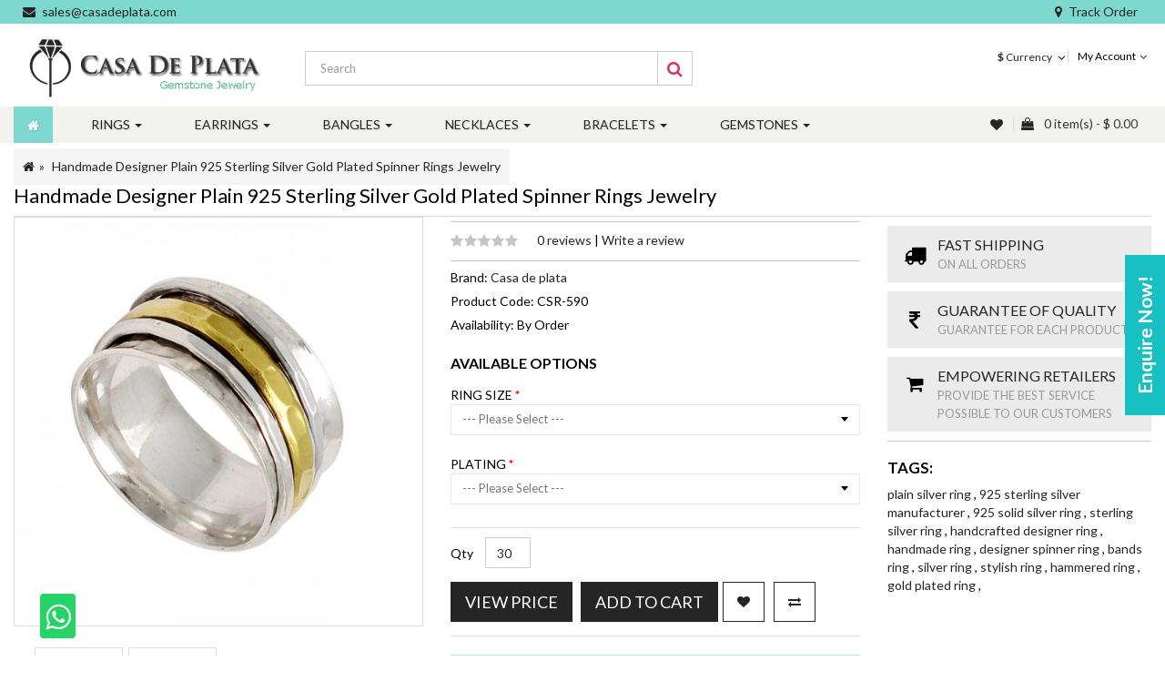

--- FILE ---
content_type: text/html; charset=utf-8
request_url: https://www.casadeplata.com/plain-silver-bands-spinner-designer-rings-925-sterling-silver-manufacturer-solid-handmade-hamdcrafted-gold-plated-hammered
body_size: 14669
content:
<!DOCTYPE html>
<!--[if IE]><![endif]-->
<!--[if IE 8 ]>
<html dir="ltr" lang="en" class="ie8">
   <![endif]-->
   <!--[if IE 9 ]>
   <html dir="ltr" lang="en" class="ie9">
      <![endif]-->
      <!--[if (gt IE 9)|!(IE)]><!-->
      <html dir="ltr" lang="en">
         <!--<![endif]-->
         <head>
            <meta charset="UTF-8" />
            <meta name="viewport" content="width=device-width, initial-scale=1">
            <meta http-equiv="X-UA-Compatible" content="IE=edge">
            <title>Handmade Designer Plain 925 Sterling Silver Gold Plated Spinner Rings Jewelry</title>
            <base href="https://www.casadeplata.com/" />
                        <meta name="description" content="Handmade Designer Plain 925 Sterling Silver Gold Plated Spinner Rings Jewelry" />
                                    <meta name="keywords" content= "plain silver ring, 925 sterling silver manufacturer, 925 solid silver ring, sterling silver ring, handcrafted designer ring, handmade ring, designer spinner ring, bands ring, silver ring, stylish ring, hammered ring, gold plated ring, " />
                        <script src="catalog/view/javascript/jquery/jquery-2.1.1.min.js" type="text/javascript"></script>
            <link href="catalog/view/javascript/bootstrap/css/bootstrap.min.css" rel="stylesheet" media="screen" />
            <script src="catalog/view/javascript/bootstrap/js/bootstrap.min.js" type="text/javascript" defer="defer"></script>
            <script src="catalog/view/javascript/jquery/owl-carousel/owl.carousel.min.js" type="text/javascript"></script>
            <link href="catalog/view/javascript/jquery/owl-carousel/owl.carousel.css" rel="stylesheet" media="screen" />
            <link href="catalog/view/javascript/jquery/owl-carousel/owl.transitions.css" rel="stylesheet" media="screen" />
            <script src="catalog/view/javascript/at/jquery.custom.min.js" type="text/javascript"></script>
            <script src="catalog/view/javascript/at/custom.js" type="text/javascript"></script>
            <link href="catalog/view/javascript/font-awesome/css/font-awesome.min.css" rel="stylesheet" type="text/css" />
            <link rel="stylesheet" type="text/css" href="https://maxcdn.bootstrapcdn.com/font-awesome/4.7.0/css/font-awesome.min.css">
            <link href="https://fonts.googleapis.com/css?family=Lato:100,100i,300,300i,400,400i,700,700i,900,900i" rel="stylesheet">
            <link href="https://fonts.googleapis.com/css?family=Montserrat:400,700" rel="stylesheet">
            <link href="catalog/view/theme/minimal/stylesheet/atstyle.css" rel="stylesheet">
                        <link href="catalog/view/javascript/jquery/magnific/magnific-popup.css" type="text/css" rel="stylesheet" media="screen" />
                        <link href="catalog/view/javascript/jquery/datetimepicker/bootstrap-datetimepicker.min.css" type="text/css" rel="stylesheet" media="screen" />
                        <script src="catalog/view/javascript/common.js" type="text/javascript"></script>
                        <link href="https://www.casadeplata.com/plain-silver-bands-spinner-designer-rings-925-sterling-silver-manufacturer-solid-handmade-hamdcrafted-gold-plated-hammered" rel="canonical" />
                        <link href="https://www.casadeplata.com/image/catalog/favicon_casa.png" rel="icon" />
                                    <script src="catalog/view/javascript/jquery/magnific/jquery.magnific-popup.min.js" type="text/javascript"></script>
                        <script src="catalog/view/javascript/jquery/datetimepicker/moment.js" type="text/javascript"></script>
                        <script src="catalog/view/javascript/jquery/datetimepicker/bootstrap-datetimepicker.min.js" type="text/javascript"></script>
                                    
            <!-- Global site tag (gtag.js) - Google Analytics -->
<script async src="https://www.googletagmanager.com/gtag/js?id=UA-131734024-1"></script>
<script>
  window.dataLayer = window.dataLayer || [];
  function gtag(){dataLayer.push(arguments);}
  gtag('js', new Date());

  gtag('config', 'UA-131734024-1');
</script>


            <!-- Start of casadeplata Zendesk Widget script -->
<script id="ze-snippet" src="https://static.zdassets.com/ekr/snippet.js?key=17db13fa-24bd-4cd4-a8cd-5bf71f71d0a3"> </script>
<!-- End of casadeplata Zendesk Widget script -->
         </head>
         <body class="product-product-1152">
            <header>
                <!-- Button to Open the Modal -->
        <button type="button" class="btn side-enquire-btn" data-toggle="modal" data-target="#myModal"> 
          Enquire Now!
        </button>
                <!-- The Modal -->
<div class="modal fade popup-form" id="myModal">
  <div class="modal-dialog">
	<div class="modal-content">

	  <!-- Modal Header -->
	  <div class="modal-header">
		<h4 class="modal-title">ENQUIRE NOW!</h4>
		<i class="fa fa-envelope-open" aria-hidden="true"></i>
		<button type="button" class="close" data-dismiss="modal"><i class="fa fa-window-close" aria-hidden="true"></i></button>
	  </div>

	  <!-- Modal body -->
	  <div class="modal-body">
		<form name="pop-form" method="POST" action="https://www.casadeplata.com/sendMail.php">
			<div class="form-group">
			  <input type="text" class="form-control" name="name" placeholder="*Your Name" required>
			</div>
			<div class="form-group">
			  <input type="text" class="form-control" name="contact" placeholder="*Contact Number"  required>
			</div>
			<div class="form-group">
			  <input type="text" class="form-control" name="email" placeholder="*Email"  required>
			</div>
			<div class="form-group">
			  <textarea class="form-control" type="textarea" name="message" placeholder="*Message" maxlength="50" rows="3"  required></textarea>
			</div>
			<button type="submit" id="submit"  class="btn btn-block text-uppercase btn-book submit-now">SUBMIT</button> 
		</form>
	</div>

	  <!-- Modal footer -->
	  <div class="modal-footer">
		<button type="button" class="btn btn-danger" data-dismiss="modal">Close</button>
	  </div>

	</div>
  </div>
</div>
            <div class="header_top">
                <div class="container">
                    <ul class="list-inline list-unstyled pull-left">
                        <li><a href="mailto:sales@casadeplata.com"><i class="fa fa-envelope"></i>sales@casadeplata.com</a></li>
                    </ul>
                     <ul class="list-inline list-unstyled pull-right">
                        <li><a href="#"><i class="fa fa-map-marker"></i>Track Order</a></li>
                    </ul>
                </div>
            </div>
               <div class="header_outer">
                  <div class="container">
                     <div class="row">
                        <div class="col-sm-3">
                           <div id="logo">
                                                            <a href="https://www.casadeplata.com/"><img src="https://www.casadeplata.com/image/catalog/logo_casa.png" title="Casadeplata" alt="Casadeplata" class="img-responsive" /></a>
                                                         </div>
                        </div>
                        <div class="col-sm-4">
                            <div class="menu_right header-search">
                                <a class="search_toggle"><i class="fa fa-search"></i></a>
                                <div class="search_outer_toggle">
<div id="search" class="input-group">
  <input type="text" name="search" value="" placeholder="Search" class="form-control input-lg" />
  <span class="input-group-btn">
    <button type="button" class="btn btn-default btn-lg"><i class="fa fa-search"></i></button>
  </span>
</div>
</div>

                                <a href="https://www.casadeplata.com/index.php?route=account/wishlist" id="wishlist-total" title="Wish List (0)"><i class="fa fa-heart"></i> <span class="hidden-xs hidden-sm hidden-md hidden-lg">Wish List (0)</span></a> 
                                <div id="cart" class="btn-group btn-block">
  <button type="button" data-toggle="dropdown" data-loading-text="Loading..." class="btn btn-inverse btn-block btn-lg dropdown-toggle"><i class="fa fa-shopping-bag"></i> <span id="cart-total" class="hidden-xs">0 item(s) - $ 0.00</span></button>
  <ul class="dropdown-menu pull-right">
        <li>
      <p class="text-center">Your shopping cart is empty!</p>
    </li>
      </ul>
</div>
                             </div>
                        </div>    
                        <div class="col-sm-2">
                           <div class="top_left">
                                                         </div>
                        </div>
                        <div class="col-sm-3 header_right">
                           <div class="currency_div">
<form action="https://www.casadeplata.com/index.php?route=common/currency/currency" method="post" enctype="multipart/form-data" id="currency">
  <div class="btn-group">
    <button class="btn btn-link dropdown-toggle" data-toggle="dropdown">
                            <strong>$ </strong>
            <span class="hidden-xs hidden-sm hidden-md">Currency</span> <i class="fa fa-angle-down"></i></button>
    <ul class="dropdown-menu dropdown-menu-right">
                  <li><button class="currency-select btn btn-link btn-block" type="button" name="EUR">EUR  Euro</button></li>
                        <li><button class="currency-select btn btn-link btn-block" type="button" name="GBP">GBP  Pound Sterling</button></li>
                        <li><button class="currency-select btn btn-link btn-block" type="button" name="USD">$  US Dollars</button></li>
                </ul>
  </div>
  <input type="hidden" name="code" value="" />
  <input type="hidden" name="redirect" value="https://www.casadeplata.com/plain-silver-bands-spinner-designer-rings-925-sterling-silver-manufacturer-solid-handmade-hamdcrafted-gold-plated-hammered" />
</form>
</div>
                                                      <ul class="list-inline">
                              <li class="dropdown myaccount_drp">
                                 <a href="https://www.casadeplata.com/index.php?route=account/account" title="My Account" class="dropdown-toggle" data-toggle="dropdown"><i class="fa fa-user visible-xs visible-sm visible-md"></i><span class="hidden-xs hidden-sm hidden-md">My Account</span><i class="fa fa-angle-down"></i></a>
                                 <ul class="dropdown-menu dropdown-menu-right header-login">
                                                                        <li><a href="https://www.casadeplata.com/index.php?route=account/register">Register</a></li>
                                    <li><a href="https://www.casadeplata.com/index.php?route=account/login">Login</a></li>
                                                                     </ul>
                              </li>
                              <!--   <li><a href="https://www.casadeplata.com/index.php?route=account/wishlist" id="wishlist-total" title="Wish List (0)"><i class="fa fa-heart"></i> <span class="hidden-xs hidden-sm hidden-md">Wish List (0)</span></a></li>
                              <li><a href="https://www.casadeplata.com/index.php?route=checkout/checkout" title="Checkout"> <i class="fa fa-share visible-xs visible-sm visible-md"></i><span class="hidden-xs hidden-sm hidden-md">Checkout</span></a></li>-->
                           </ul>
                        </div>
                     </div>
                  </div>
                  <div class="menu_outer" id="myHeader">
                     <div class="container">
                        <div class="row">
                           <div class="col-md-12">
                             <link href="catalog/view/javascript/so_megamenu/so_megamenu.css" rel="stylesheet" type="text/css" />
                             <link href="catalog/view/javascript/so_megamenu/wide-grid.css" rel="stylesheet" type="text/css" />
                             <script src="catalog/view/javascript/so_megamenu/so_megamenu.js" type="text/javascript"></script>
                              <div class="col-md-9 no-space col-xs-6">
                                                            <div class="megamenu">
                                <div class="responsive">
			<nav class="navbar-default">
	<div class=" container-megamenu  horizontal">
				<div class="navbar-header">
			<button type="button" id="show-megamenu" data-toggle="collapse"  class="navbar-toggle">
				<span class="icon-bar"></span>
				<span class="icon-bar"></span>
				<span class="icon-bar"></span>
			</button>
		</div>
		
					<div class="megamenu-wrapper">
		
							<span id="remove-megamenu" class="fa fa-times"></span>
			 
			<div class="megamenu-pattern header-nav-menu">
				<div class="container">
					<ul class="megamenu"
					data-transition="slide" data-animationtime="500">

													<li class="home">
								<a href="https://www.casadeplata.com/index.php?route=common/home">
																	<i class="fa fa-home"></i>								</a>
							</li>
						
						<li class=' with-sub-menu hover' ><p class='close-menu'></p><a href='https://www.casadeplata.com/rings' class='clearfix' >
											<strong>
												RINGS
											</strong>
											 
											<b class='caret' ></b>
										</a><div class="sub-menu" style="width:100%"><div class="content"><div class="row"><div class="col-sm-4"><span class="title-submenu">Rings</span><div class="link "><img src="https://www.casadeplata.com/image/catalog/PRODUCT/RINGS/CSR-(2456).JPG" alt="" style="width: 100%;"></div></div><div class="col-sm-8"><div class="categories "><div class="row"><div class="col-sm-6 hover-menu"><div class="menu"><ul><li><a href="https://www.casadeplata.com/rings/rings-bands" onclick="window.location = 'https://www.casadeplata.com/rings/rings-bands';" class="main-menu">BANDS</a></li><li><a href="https://www.casadeplata.com/rings/rings-cocktail" onclick="window.location = 'https://www.casadeplata.com/rings/rings-cocktail';" class="main-menu">COCKTAIL</a></li><li><a href="https://www.casadeplata.com/rings/gemstone-ring" onclick="window.location = 'https://www.casadeplata.com/rings/gemstone-ring';" class="main-menu">GEMSTONES</a></li><li><a href="https://www.casadeplata.com/rings/silver-plain-minimalist-ring " onclick="window.location = 'https://www.casadeplata.com/rings/silver-plain-minimalist-ring ';" class="main-menu">PLAIN</a></li></ul></div></div><div class="col-sm-6 hover-menu"><div class="menu"><ul><li><a href="https://www.casadeplata.com/rings/rough-gemstone-collection-rings" onclick="window.location = 'https://www.casadeplata.com/rings/rough-gemstone-collection-rings';" class="main-menu">ROUGH COLLECTION</a></li><li><a href="https://www.casadeplata.com/rings/black-oxidized-silver-rings" onclick="window.location = 'https://www.casadeplata.com/rings/black-oxidized-silver-rings';" class="main-menu">SILVER OXIDIZED</a></li><li><a href="https://www.casadeplata.com/rings/plain-spinner-rings" onclick="window.location = 'https://www.casadeplata.com/rings/plain-spinner-rings';" class="main-menu">SPINNER</a></li></ul></div></div></div></div></div></div></div></div></li>
<li class=' with-sub-menu hover' ><p class='close-menu'></p><a href='https://www.casadeplata.com/earrings' class='clearfix' >
											<strong>
												EARRINGS
											</strong>
											 
											<b class='caret' ></b>
										</a><div class="sub-menu" style="width:100%"><div class="content"><div class="row"><div class="col-sm-4"><span class="title-submenu">Earrings</span><div class="link "><img src="https://www.casadeplata.com/image/catalog/PRODUCT/EARRINGS/CSER-(1700).JPG" alt="" style="width: 100%;"></div></div><div class="col-sm-8"><div class="categories "><div class="row"><div class="col-sm-6 hover-menu"><div class="menu"><ul><li><a href="https://www.casadeplata.com/earrings/silver-dangle-earring" onclick="window.location = 'https://www.casadeplata.com/earrings/silver-dangle-earring';" class="main-menu">FRENCH WIRES</a></li><li><a href="https://www.casadeplata.com/earrings/earrings-gemstone" onclick="window.location = 'https://www.casadeplata.com/earrings/earrings-gemstone';" class="main-menu">GEMSTONE</a></li><li><a href="https://www.casadeplata.com/earrings/earrings-hoops" onclick="window.location = 'https://www.casadeplata.com/earrings/earrings-hoops';" class="main-menu">HOOPS</a></li></ul></div></div><div class="col-sm-6 hover-menu"><div class="menu"><ul><li><a href="https://www.casadeplata.com/earrings/earrings-plain-silver" onclick="window.location = 'https://www.casadeplata.com/earrings/earrings-plain-silver';" class="main-menu">PLAIN</a></li><li><a href="https://www.casadeplata.com/earrings/material-raw-rough-gemstone-earrings" onclick="window.location = 'https://www.casadeplata.com/earrings/material-raw-rough-gemstone-earrings';" class="main-menu">ROUGH COLLECTION</a></li><li><a href="https://www.casadeplata.com/earrings/earrings-studs" onclick="window.location = 'https://www.casadeplata.com/earrings/earrings-studs';" class="main-menu">STUDS</a></li></ul></div></div></div></div></div></div></div></div></li>
<li class=' with-sub-menu hover' ><p class='close-menu'></p><a href='https://www.casadeplata.com/bangles' class='clearfix' >
											<strong>
												BANGLES
											</strong>
											 
											<b class='caret' ></b>
										</a><div class="sub-menu" style="width:100%"><div class="content"><div class="row"><div class="col-sm-4"><span class="title-submenu">Bangles</span><div class="link "><img src="https://www.casadeplata.com/image/catalog/PRODUCT/BANGLES/CSB-(250).JPG" alt="" style="width: 100%;"></div></div><div class="col-sm-8"><div class="categories "><div class="row"><div class="col-sm-6 hover-menu"><div class="menu"><ul><li><a href="https://www.casadeplata.com/bangles/bangle-beaded" onclick="window.location = 'https://www.casadeplata.com/bangles/bangle-beaded';" class="main-menu">BEADED</a></li><li><a href="https://www.casadeplata.com/bangles/bangle-cuff" onclick="window.location = 'https://www.casadeplata.com/bangles/bangle-cuff';" class="main-menu">CUFF</a></li></ul></div></div><div class="col-sm-6 hover-menu"><div class="menu"><ul><li><a href="https://www.casadeplata.com/bangles/bangles-gemstones" onclick="window.location = 'https://www.casadeplata.com/bangles/bangles-gemstones';" class="main-menu">GEMSTONES</a></li><li><a href="https://www.casadeplata.com/bangles/bangles-plain" onclick="window.location = 'https://www.casadeplata.com/bangles/bangles-plain';" class="main-menu">PLAIN</a></li></ul></div></div></div></div></div></div></div></div></li>
<li class=' with-sub-menu hover' ><p class='close-menu'></p><a href='https://www.casadeplata.com/necklaces' class='clearfix' >
											<strong>
												NECKLACES
											</strong>
											 
											<b class='caret' ></b>
										</a><div class="sub-menu" style="width:100%"><div class="content"><div class="row"><div class="col-sm-4"><span class="title-submenu">Necklaces</span><div class="link "><img src="https://www.casadeplata.com/image/catalog/PRODUCT/NECKLACES/CSNK-(15).JPG" alt="" style="width: 100%;"></div></div><div class="col-sm-8"><div class="categories "><div class="row"><div class="col-sm-6 hover-menu"><div class="menu"><ul><li><a href="https://www.casadeplata.com/necklaces/gemstone-necklaces-beaded" onclick="window.location = 'https://www.casadeplata.com/necklaces/gemstone-necklaces-beaded';" class="main-menu">BEADED</a></li><li><a href="https://www.casadeplata.com/necklaces/necklaces-gemstones" onclick="window.location = 'https://www.casadeplata.com/necklaces/necklaces-gemstones';" class="main-menu">GEMSTONES</a></li></ul></div></div><div class="col-sm-6 hover-menu"><div class="menu"><ul><li><a href="https://www.casadeplata.com/necklaces/silver-layered-necklaces" onclick="window.location = 'https://www.casadeplata.com/necklaces/silver-layered-necklaces';" class="main-menu">LAYERED</a></li><li><a href="https://www.casadeplata.com/necklaces/plain-silver-necklace" onclick="window.location = 'https://www.casadeplata.com/necklaces/plain-silver-necklace';" class="main-menu">PLAIN</a></li></ul></div></div></div></div></div></div></div></div></li>
<li class=' with-sub-menu hover' ><p class='close-menu'></p><a href='https://www.casadeplata.com/bracelets' class='clearfix' >
											<strong>
												BRACELETS
											</strong>
											 
											<b class='caret' ></b>
										</a><div class="sub-menu" style="width:100%"><div class="content"><div class="row"><div class="col-sm-4"><span class="title-submenu">Bracelets</span><div class="link "><img src="https://www.casadeplata.com/image/catalog/PRODUCT/BRACELETS 2/CSBR-(15).JPG" alt="" style="width: 100%;"></div></div><div class="col-sm-8"><div class="categories "><div class="row"><div class="col-sm-12 hover-menu"><div class="menu"><ul><li><a href="https://www.casadeplata.com/bracelets/handmade-beaded-bracelets" onclick="window.location = 'https://www.casadeplata.com/bracelets/handmade-beaded-bracelets';" class="main-menu">BEADED</a></li><li><a href="https://www.casadeplata.com/bracelets/gemstone-bracelet" onclick="window.location = 'https://www.casadeplata.com/bracelets/gemstone-bracelet';" class="main-menu">GEMSTONES</a></li><li><a href="https://www.casadeplata.com/bracelets/plain-silver-bracelet" onclick="window.location = 'https://www.casadeplata.com/bracelets/plain-silver-bracelet';" class="main-menu">PLAIN</a></li></ul></div></div></div></div></div></div></div></div></li>
<li class=' with-sub-menu hover' ><p class='close-menu'></p><a href='https://www.casadeplata.com/gemstones' class='clearfix' >
											<strong>
												GEMSTONES
											</strong>
											 
											<b class='caret' ></b>
										</a><div class="sub-menu" style="width:100%"><div class="content"><div class="row"><div class="col-sm-4"><span class="title-submenu">Gemstones</span><div class="link "><img src="https://www.casadeplata.com/image/catalog/PRODUCT/GEMSTONES/(12).jpg" alt="" style="width: 100%;"></div></div><div class="col-sm-8"><div class="categories "><div class="row"><div class="col-sm-12 hover-menu"><div class="menu"><ul><li><a href="https://www.casadeplata.com/gemstones/loose-cabochon" onclick="window.location = 'https://www.casadeplata.com/gemstones/loose-cabochon';" class="main-menu">CABOCHON</a></li><li><a href="https://www.casadeplata.com/gemstones/gemstone-cut-stone-gemstone-manufacturer-india" onclick="window.location = 'https://www.casadeplata.com/gemstones/gemstone-cut-stone-gemstone-manufacturer-india';" class="main-menu">CUT STONE</a></li><li><a href="https://www.casadeplata.com/gemstones/gemstone-rough-stone-manufacturer-india" onclick="window.location = 'https://www.casadeplata.com/gemstones/gemstone-rough-stone-manufacturer-india';" class="main-menu">ROUGH STONE</a></li></ul></div></div></div></div></div></div></div></div></li>
					</ul>
					</div>
				</div>
			</div>
		</div>
	</nav>
	</div>

<script>
$(document).ready(function(){
	$('a[href="http://www.casadeplata.com/plain-silver-bands-spinner-designer-rings-925-sterling-silver-manufacturer-solid-handmade-hamdcrafted-gold-plated-hammered"]').each(function() {
		$(this).parents('.with-sub-menu').addClass('sub-active');
	});  
});
</script>                              </div>
                                                              </div>
                                <div class="col-md-3 col-xs-6">
                                 <div class="menu_right">
                                                                       <!-- <a class="search_toggle"><i class="fa fa-search"></i></a>-->
                                    <div class="search_outer_toggle">
<div id="search" class="input-group">
  <input type="text" name="search" value="" placeholder="Search" class="form-control input-lg" />
  <span class="input-group-btn">
    <button type="button" class="btn btn-default btn-lg"><i class="fa fa-search"></i></button>
  </span>
</div>
</div>

                                    <a href="https://www.casadeplata.com/index.php?route=account/wishlist" id="wishlist-total" title="Wish List (0)"><i class="fa fa-heart"></i> <span class="hidden-xs hidden-sm hidden-md hidden-lg">Wish List (0)</span></a> 
                                    <div id="cart" class="btn-group btn-block">
  <button type="button" data-toggle="dropdown" data-loading-text="Loading..." class="btn btn-inverse btn-block btn-lg dropdown-toggle"><i class="fa fa-shopping-bag"></i> <span id="cart-total" class="hidden-xs">0 item(s) - $ 0.00</span></button>
  <ul class="dropdown-menu pull-right">
        <li>
      <p class="text-center">Your shopping cart is empty!</p>
    </li>
      </ul>
</div>
                                 </div>
                                </div>
                           </div>
                        </div>
                     </div>
                  </div>
               </div>
            </header>
            <a href="&#10;https://api.whatsapp.com/send?phone=919829096126" target="_blank" class="enq-side-btn-icone"><i class="fa fa-whatsapp"></i></a>
			
			<script>
window.onscroll = function() {myFunction()};

var header = document.getElementById("myHeader");
var sticky = header.offsetTop;

function myFunction() {
  if (window.pageYOffset > sticky) {
    header.classList.add("sticky");
  } else {
    header.classList.remove("sticky");
  }
}
</script>
           
    <div class="container">

        <div class="product_title">

            <h3>Handmade Designer Plain 925 Sterling Silver Gold Plated Spinner Rings Jewelry</h3>

            <ul class="breadcrumb product_page">

                
                    <li>
                        <a href="https://www.casadeplata.com/index.php?route=common/home">
                            <i class="fa fa-home"></i>                        </a>
                    </li>

                    
                    <li>
                        <a href="https://www.casadeplata.com/plain-silver-bands-spinner-designer-rings-925-sterling-silver-manufacturer-solid-handmade-hamdcrafted-gold-plated-hammered">
                            Handmade Designer Plain 925 Sterling Silver Gold Plated Spinner Rings Jewelry                        </a>
                    </li>

                    
            </ul>

        </div>

        <div class="row">
            
                
                            
                                
                                            <div id="content" class="col-sm-9">
                                                
                                                    <div class="row">

                                                        
                                                            
                                                                
                                                                            <div class="col-sm-6 product_left">

                                                                               

                                                                                    <div class="thumbnails">

                                                                                     

<div><a class="thumbnail " href="https://www.casadeplata.com/image/cache/catalog/PRODUCT/RINGS/CSR-(590)1-800x800.jpg" title="Handmade Designer Plain 925 Sterling Silver Gold Plated Spinner Rings Jewelry"><img src="https://www.casadeplata.com/image/cache/catalog/PRODUCT/RINGS/CSR-(590)1-500x500.jpg" title="Handmade Designer Plain 925 Sterling Silver Gold Plated Spinner Rings Jewelry" alt="Handmade Designer Plain 925 Sterling Silver Gold Plated Spinner Rings Jewelry" id="atzoom" data-zoom-image="https://www.casadeplata.com/image/cache/catalog/PRODUCT/RINGS/CSR-(590)1-800x800.jpg"/></a></div>

                                                                                          


                                                                                                    <div class="image_additional_outer">

                                                                                                        <div id="additional-images" class="owl-carousel owl-theme">
                                                                                                            <div class="image-additional item"><a class="thumbnail elevatezoom-gallery" href="https://www.casadeplata.com/image/cache/catalog/PRODUCT/RINGS/CSR-(590)1-500x500.jpg" title="Handmade Designer Plain 925 Sterling Silver Gold Plated Spinner Rings Jewelry" data-zoom-image="https://www.casadeplata.com/image/cache/catalog/PRODUCT/RINGS/CSR-(590)1-800x800.jpg" data-image="https://www.casadeplata.com/image/cache/catalog/PRODUCT/RINGS/CSR-(590)1-800x800.jpg"> <img src="https://www.casadeplata.com/image/cache/catalog/PRODUCT/RINGS/CSR-(590)1-500x500.jpg" title="Handmade Designer Plain 925 Sterling Silver Gold Plated Spinner Rings Jewelry" alt="Handmade Designer Plain 925 Sterling Silver Gold Plated Spinner Rings Jewelry" /></a></div>

                                                                                                            
                                                                                                                <div class="image-additional item"><a class="thumbnail elevatezoom-gallery" href="https://www.casadeplata.com/image/cache/catalog/PRODUCT/RINGS/CSR-(590)2-800x800.jpg" title="Handmade Designer Plain 925 Sterling Silver Gold Plated Spinner Rings Jewelry" data-zoom-image="https://www.casadeplata.com/image/cache/catalog/PRODUCT/RINGS/CSR-(590)2-800x800.jpg" data-image="https://www.casadeplata.com/image/cache/catalog/PRODUCT/RINGS/CSR-(590)2-800x800.jpg"> <img src="https://www.casadeplata.com/image/cache/catalog/PRODUCT/RINGS/CSR-(590)2-800x800.jpg" title="Handmade Designer Plain 925 Sterling Silver Gold Plated Spinner Rings Jewelry" alt="Handmade Designer Plain 925 Sterling Silver Gold Plated Spinner Rings Jewelry" /></a></div>

                                                                                                                
                                                                                                           

                                                                                                        </div>

                                                                                                    </div>

                                                                                    </div>

                                                                                  

                                                                            </div>

                                                                            
                                                                                
                                                                                    
                                                                                                <div class="col-sm-6 product_center">

                                                                                                    <!--  <h2>Handmade Designer Plain 925 Sterling Silver Gold Plated Spinner Rings Jewelry</h2>-->

                                                                                                    
                                                                                                            
                                                                                                                <div class="rating rating_border">

                                                                                                                    <p>

                                                                                                                        
                                                                                                                            
                                                                                                                                <span class="fa fa-stack"><i class="fa fa-star fa-stack-2x"></i></span>

                                                                                                                                
                                                                                                                                        
                                                                                                                            
                                                                                                                                <span class="fa fa-stack"><i class="fa fa-star fa-stack-2x"></i></span>

                                                                                                                                
                                                                                                                                        
                                                                                                                            
                                                                                                                                <span class="fa fa-stack"><i class="fa fa-star fa-stack-2x"></i></span>

                                                                                                                                
                                                                                                                                        
                                                                                                                            
                                                                                                                                <span class="fa fa-stack"><i class="fa fa-star fa-stack-2x"></i></span>

                                                                                                                                
                                                                                                                                        
                                                                                                                            
                                                                                                                                <span class="fa fa-stack"><i class="fa fa-star fa-stack-2x"></i></span>

                                                                                                                                
                                                                                                                                        
                                                                                                                                            <a class="review-count review_tag" href="" onclick="$('a[href=\'#tab-review\']').trigger('click'); return false;">
                                                                                                                                                0 reviews                                                                                                                                            </a> |
                                                                                                                                            <a class="write-review" href="" onclick="$('a[href=\'#tab-review\']').trigger('click'); return false;">
                                                                                                                                                Write a review                                                                                                                                            </a>
                                                                                                                    </p>

                                                                                                                </div>

                                                                                                                <ul class="list-unstyled">

                                                                                                                    
                                                                                                                        <li>
                                                                                                                            Brand:                                                                                                                                <a href="https://www.casadeplata.com/index.php?route=product/manufacturer/info&amp;manufacturer_id=11">
                                                                                                                                    Casa de plata                                                                                                                                </a>
                                                                                                                        </li>

                                                                                                                        
                                                                                                                            <li>
                                                                                                                                Product Code:                                                                                                                                    CSR-590                                                                                                                            </li>

                                                                                                                            
                                                                                                                                    <li>
                                                                                                                                        Availability:                                                                                                                                            By Order                                                                                                                                    </li>

                                                                                                                </ul>

                                                                                                                <div id="product">

                                                                                                                    
                                                                                                                        <h3 class="availaoption_text">Available Options</h3>

                                                                                                                        
                                                                                                                            
                                                                                                                                <div class="form-group required">

                                                                                                                                    <label class="control-label" for="input-option1308">
                                                                                                                                        RING SIZE                                                                                                                                    </label>
                                                                                

                                                                                                                                    <select name="option[1308]" id="input-option1308" class="form-control">

                                                                                                                                        <option value="">
                                                                                                                                             --- Please Select ---                                                                                                                                         </option>
                                                                                                                                        
                                                                                                                                        

                                                                                                                                        
                                                                                                                                            <option value="6204">
                                                                                                                                                US 5 / UK J
                                                                                                                                                    
                                                                                                                                            </option>

                                                                                                                                            
                                                                                                                                            <option value="6205">
                                                                                                                                                US 5.5 / UK K
                                                                                                                                                    
                                                                                                                                            </option>

                                                                                                                                            
                                                                                                                                            <option value="6206">
                                                                                                                                                US 6 / UK L
                                                                                                                                                    
                                                                                                                                            </option>

                                                                                                                                            
                                                                                                                                            <option value="6207">
                                                                                                                                                US 6.5 / UK M
                                                                                                                                                    
                                                                                                                                            </option>

                                                                                                                                            
                                                                                                                                            <option value="6208">
                                                                                                                                                US 7 / UK N
                                                                                                                                                    
                                                                                                                                            </option>

                                                                                                                                            
                                                                                                                                            <option value="6209">
                                                                                                                                                US 7.5 / UK O
                                                                                                                                                    
                                                                                                                                            </option>

                                                                                                                                            
                                                                                                                                            <option value="6210">
                                                                                                                                                US 8 / UK P
                                                                                                                                                    
                                                                                                                                            </option>

                                                                                                                                            
                                                                                                                                            <option value="6211">
                                                                                                                                                US 8.5 / UK Q
                                                                                                                                                    
                                                                                                                                            </option>

                                                                                                                                            
                                                                                                                                            <option value="6212">
                                                                                                                                                US 9 / UK R
                                                                                                                                                    
                                                                                                                                            </option>

                                                                                                                                            
                                                                                                                                            <option value="6213">
                                                                                                                                                US 9.5 / UK S
                                                                                                                                                    
                                                                                                                                            </option>

                                                                                                                                            
                                                                                                                                            <option value="6214">
                                                                                                                                                US 10 / UK T
                                                                                                                                                    
                                                                                                                                            </option>

                                                                                                                                            
                                                                                                                                    </select>

                                                                                                                                </div>

                                                                                                                                
                                                                                                                                    
                                                                                                                                            
                                                                                                                                                    
                                                                                                                                                            
                                                                                                                                                                    
                                                                                                                                                                            
                                                                                                                                                                                    
                                                                                                                                                                                            
                                                                                                                                                                                                    
                                                                                                                                                                                                            
                                                                                                                            
                                                                                                                                <div class="form-group required">

                                                                                                                                    <label class="control-label" for="input-option1307">
                                                                                                                                        PLATING                                                                                                                                    </label>
                                                                                

                                                                                                                                    <select name="option[1307]" id="input-option1307" class="form-control">

                                                                                                                                        <option value="">
                                                                                                                                             --- Please Select ---                                                                                                                                         </option>
                                                                                                                                        
                                                                                                                                        

                                                                                                                                        
                                                                                                                                            <option value="6200">
                                                                                                                                                SILVER
                                                                                                                                                    
                                                                                                                                            </option>

                                                                                                                                            
                                                                                                                                            <option value="6201">
                                                                                                                                                GOLD PLATED
                                                                                                                                                    
                                                                                                                                            </option>

                                                                                                                                            
                                                                                                                                            <option value="6202">
                                                                                                                                                ROSE GOLD PLATED
                                                                                                                                                    
                                                                                                                                            </option>

                                                                                                                                            
                                                                                                                                            <option value="6203">
                                                                                                                                                BLACK RHODIUM
                                                                                                                                                    
                                                                                                                                            </option>

                                                                                                                                            
                                                                                                                                    </select>

                                                                                                                                </div>

                                                                                                                                
                                                                                                                                    
                                                                                                                                            
                                                                                                                                                    
                                                                                                                                                            
                                                                                                                                                                    
                                                                                                                                                                            
                                                                                                                                                                                    
                                                                                                                                                                                            
                                                                                                                                                                                                    
                                                                                                                                                                                                            
                                                                                                                                                                                                                
                                                                                                                                                                                                                    
                                                                                                                                                                                                                            <div class="form-group qty">

                                                                                                                                                                                                                                <label class="control-label" for="input-quantity">
                                                                                                                                                                                                                                    Qty                                                                                                                                                                                                                                </label>

                                                                                                                                                                                                                                <input type="text" name="quantity" value="30" size="2" id="input-quantity" class="form-control" />

                                                                                                                                                                                                                                <input type="hidden" name="product_id" value="1152" />

                                                                                                                                                                                                                                <br />

                                                                                                                                                                                                                                <div class="btn-group addcart_group">
                                                                                                                                                                                                                                    
                                                                                                                                                                                                                                    <button type="button" id="" data-loading-text="Loading..." class="btn btn-primary btn-lg button-cart">
                                                                                                                                                                                                                                        View Price
                                                                                                                                                                                                                                    </button><span style="display: table;float: left;">&nbsp;&nbsp;&nbsp;</span>
                                                                                                                                                                                                                                 
                                                                                                                                                                                                                                                                                                                                                                                                                                                                    
                                                                                                                                                                                                                                    <button type="button" id="" data-loading-text="Loading..." class="btn btn-primary btn-lg button-cart">
                                                                                                                                                                                                                                        Add to Cart                                                                                                                                                                                                                                    </button>

                                                                                                                                                                                                                                    <button type="button" data-toggle="tooltip" class="btn btn-default wishlist" title="Add to Wish List" onclick="wishlist.add('1152');"><i class="fa fa-heart"></i></button>

                                                                                                                                                                                                                                    <button type="button" data-toggle="tooltip" class="btn btn-default compare" title="Compare this Product" onclick="compare.add('1152');"><i class="fa fa-exchange"></i></button>

                                                                                                                                                                                                                                </div>

                                                                                                                                                                                                                            </div>

                                                                                                                                                                                                                            
                                                                                                                                                                                                                                <div class="alert alert-info"><i class="fa fa-info-circle"></i>
                                                                                                                                                                                                                                    This product has a minimum quantity of 30                                                                                                                                                                                                                                </div>

                                                                                                                                                                                                                                
                                                                                                                </div>

                                                                                                                <hr>

                                                                                                                <!-- AddThis Button BEGIN -->

                                                                                                                <div class="addthis_toolbox addthis_default_style">
                                                                                                                    <a class="addthis_button_facebook_like" fb:like:layout="button_count"></a>
                                                                                                                    <a class="addthis_button_tweet"></a>
                                                                                                                    <a class="addthis_button_pinterest_pinit"></a>
                                                                                                                    <a class="addthis_counter addthis_pill_style"></a>
                                                                                                                </div>

                                                                                                                <script type="text/javascript" src="//s7.addthis.com/js/300/addthis_widget.js#pubid=ra-515eeaf54693130e"></script>

                                                                                                                <!-- AddThis Button END -->

                                                                                                </div>

                                                                                                
                                                    </div>

                                            </div>

                                            <!--right column-->

                                            <div class="column_right_outer col-sm-3 hidden-xs">

                                                <aside id="column-right" class="col-sm-3 hidden-xs">
    <div>
    <div class="pro_static_content_main">
 
 <div class="pro_static_outer">
      <div class="pro_cms_icon"><i class="fa fa-truck f-24"></i></div>
      <div class="pro_static_content_inner"><span class="content_cms_heading">fast shipping</span><br><span class="content_cms_desc">on all orders </span></div>
   </div>


   <div class="pro_static_outer">
      <div class="pro_cms_icon"><i class="fa fa-rupee f-24"></i></div>
      <div class="pro_static_content_inner"><span class="content_cms_heading">guarantee of quality</span><br><span class="content_cms_desc">guarantee for each product</span></div></div>


 <div class="pro_static_outer">
      <div class="pro_cms_icon"><i class="fa fa-shopping-cart fa-24" style="font-size: 20px;"></i></div>
      <div class="pro_static_content_inner"><span class="content_cms_heading">empowering retailers</span><br><span class="content_cms_desc">provide the best service possible to our customers</span></div>
   </div>


</div></div>
  </aside>

                                                    <div class="pro_tag">

                                                        
                                                            <p>
                                                                <h3>Tags:</h3>

                                                                
                                                                    
                                                                        <a href="https://www.casadeplata.com/index.php?route=product/search&amp;tag=plain silver ring">
                                                                            plain silver ring                                                                        </a>,

                                                                        
                                                                                
                                                                    
                                                                        <a href="https://www.casadeplata.com/index.php?route=product/search&amp;tag=925 sterling silver manufacturer">
                                                                            925 sterling silver manufacturer                                                                        </a>,

                                                                        
                                                                                
                                                                    
                                                                        <a href="https://www.casadeplata.com/index.php?route=product/search&amp;tag=925 solid silver ring">
                                                                            925 solid silver ring                                                                        </a>,

                                                                        
                                                                                
                                                                    
                                                                        <a href="https://www.casadeplata.com/index.php?route=product/search&amp;tag=sterling silver ring">
                                                                            sterling silver ring                                                                        </a>,

                                                                        
                                                                                
                                                                    
                                                                        <a href="https://www.casadeplata.com/index.php?route=product/search&amp;tag=handcrafted designer ring">
                                                                            handcrafted designer ring                                                                        </a>,

                                                                        
                                                                                
                                                                    
                                                                        <a href="https://www.casadeplata.com/index.php?route=product/search&amp;tag=handmade ring">
                                                                            handmade ring                                                                        </a>,

                                                                        
                                                                                
                                                                    
                                                                        <a href="https://www.casadeplata.com/index.php?route=product/search&amp;tag=designer spinner ring">
                                                                            designer spinner ring                                                                        </a>,

                                                                        
                                                                                
                                                                    
                                                                        <a href="https://www.casadeplata.com/index.php?route=product/search&amp;tag=bands ring">
                                                                            bands ring                                                                        </a>,

                                                                        
                                                                                
                                                                    
                                                                        <a href="https://www.casadeplata.com/index.php?route=product/search&amp;tag=silver ring">
                                                                            silver ring                                                                        </a>,

                                                                        
                                                                                
                                                                    
                                                                        <a href="https://www.casadeplata.com/index.php?route=product/search&amp;tag=stylish ring">
                                                                            stylish ring                                                                        </a>,

                                                                        
                                                                                
                                                                    
                                                                        <a href="https://www.casadeplata.com/index.php?route=product/search&amp;tag=hammered ring">
                                                                            hammered ring                                                                        </a>,

                                                                        
                                                                                
                                                                    
                                                                        <a href="https://www.casadeplata.com/index.php?route=product/search&amp;tag=gold plated ring">
                                                                            gold plated ring                                                                        </a>,

                                                                        
                                                                                
                                                                    
                                                                            <a href="https://www.casadeplata.com/index.php?route=product/search&amp;tag=">
                                                                                                                                                            </a>

                                                                            
                                                                                
                                                            </p>

                                                            
                                                    </div>

                                            </div>

                                            <div id="tabs_info" class="col-sm-12">

                                                <ul class="nav nav-tabs">

                                                    <li class="active">
                                                        <a href="#tab-description" data-toggle="tab">
                                                            Description                                                        </a>
                                                    </li>

                                                    
                                                            
                                                                <li>
                                                                    <a href="#tab-review" data-toggle="tab">
                                                                        Reviews (0)                                                                    </a>
                                                                </li>

                                                                
                                                </ul>

                                                <div class="tab-content">

                                                    <div class="tab-pane active" id="tab-description">
                                                        <p><font face="Arial"><b><span style="font-size: 14px;">We have a few
 beautiful spinning wedding rings.There are rings in one or multiple gold colours and with or 
without diamonds. However, in contrast to non-spinner rings, the gold 
wears away very quickly. This is because gold-on-gold acts like 
sandpaper because of the spinning movement. This leads to wear much more
 quickly when compared to a ring that does not spin. How fast the ring 
will wear will depend on the person wearing it. The wear can only be 
prevented by not having the rings move.We recommend 
visiting your jeweller on a yearly basis. Have your rings checked and 
polished. If much gold has worn away, the damage will be irreparable. 
Unfortunately, this means that it must be replaced by a new ring, which 
can be expensive.<br></span></b></font></p><p><br></p><p><font face="Arial"><b><span style="font-size: 14px;">Description </span><br></b></font></p><p><font face="Arial"><b><span style="font-size: 14px;">Item Type -&nbsp;&nbsp;&nbsp;&nbsp;&nbsp; Rings</span></b></font></p><p><font face="Arial"><b><span style="font-size: 14px;">Item Weight -&nbsp; 6.78 Gms</span><br></b></font></p><p><font face="Arial"><b><span style="font-size: 14px;">SKU -&nbsp;&nbsp;&nbsp;&nbsp;&nbsp;&nbsp;&nbsp;&nbsp;&nbsp;&nbsp;&nbsp;&nbsp;&nbsp;&nbsp; CSR-590</span></b></font><br></p>                                                    </div>

                                                    
                                                            
                                                                <div class="tab-pane" id="tab-review">

                                                                    <form class="form-horizontal" id="form-review">

                                                                        <div id="review"></div>

                                                                        <h2>Write a review</h2>

                                                                        
                                                                            <div class="form-group required">

                                                                                <div class="col-sm-12">

                                                                                    <label class="control-label" for="input-name">
                                                                                        Your Name                                                                                    </label>

                                                                                    <input type="text" name="name" value="" id="input-name" class="form-control" />

                                                                                </div>

                                                                            </div>

                                                                            <div class="form-group required">

                                                                                <div class="col-sm-12">

                                                                                    <label class="control-label" for="input-review">
                                                                                        Your Review                                                                                    </label>

                                                                                    <textarea name="text" rows="5" id="input-review" class="form-control"></textarea>

                                                                                    <div class="text-right"> Review must be between 25 and 1000 characters!</div>

                                                                                    <div class="help-block">
                                                                                        <span class="text-danger">Note:</span> HTML is not translated!                                                                                    </div>

                                                                                </div>

                                                                            </div>

                                                                            <div class="form-group required">

                                                                                <div class="col-sm-12">

                                                                                    <label class="control-label">
                                                                                        Rating                                                                                    </label>

                                                                                    &nbsp;&nbsp;&nbsp;
                                                                                    Bad&nbsp;

                                                                                        <input type="radio" name="rating" value="1" /> &nbsp;

                                                                                        <input type="radio" name="rating" value="2" /> &nbsp;

                                                                                        <input type="radio" name="rating" value="3" /> &nbsp;

                                                                                        <input type="radio" name="rating" value="4" /> &nbsp;

                                                                                        <input type="radio" name="rating" value="5" /> &nbsp;

                                                                                        Good                                                                                </div>

                                                                            </div>

                                                                            <!-- -->

                                                                            <div class="buttons clearfix">

                                                                                <div class="pull-right">

                                                                                    <button type="button" id="button-review" data-loading-text="Loading..." class="btn btn-primary">
                                                                                        Continue                                                                                    </button>

                                                                                </div>

                                                                            </div>

                                                                            
                                                                    </form>

                                                                </div>

                                                                
                                                </div>

                                            </div>

                                            <div class="related_product col-sm-12">

                                                
                                                    <div class="box-header">

                                                        <div class="row">

                                                            <div class="col-sm-12 col-xs-12">

                                                                <div class="section-title">

                                                                    <h1 class="fp_carousel-title">Related Products</h1>

                                                                </div>

                                                            </div>

                                                        </div>

                                                    </div>

                                                    <div class="">

                                                        <div class="product-item owl-carousel owl-theme" id="related_product">

                                                            
                                                                
                                                                    <div class="item">

                                                                        <div class="product-layout">

                                                                            <div class="product-thumb transition">

                                                                                <div class="image product-image"><a href="https://www.casadeplata.com/oval-shape-gemstone-handmade-ring">

			<img src="https://www.casadeplata.com/image/cache/catalog/PRODUCT/RINGS/CSR-(1120)-228x228.JPG" alt="Aqua Chalcedony Oval Shape Gemstone 925 Sterling Silver Gold Plated Ring Jewelry" title="Aqua Chalcedony Oval Shape Gemstone 925 Sterling Silver Gold Plated Ring Jewelry" class="img-responsive" /></a>

                                                                                    <div class="action">

                                                                                        <div class="action_inner">

                                                                                            <div class="button-group">

                                                                                                <button type="button" onclick="cart.add('4063');" class="cart_button" data-toggle="tooltip" title="Add to Cart"><span class=""><i class="fa fa-shopping-bag"></i></button>
                                                                                                
                                                                                                <button type="button" class="wishlist_button" data-toggle="tooltip" title="Add to Wish List" onclick="wishlist.add('4063');"><i class="fa fa-heart"></i></button>

                                                                                                <button type="button" class="compare_button" data-toggle="tooltip" title="Compare this Product" onclick="compare.add('4063');"><i class="fa fa-exchange"></i></button>

                                                                                                

								</div>

					</div>			

			  </div>

			  </div>

            <div class="caption">

              <h5><a href="https://www.casadeplata.com/oval-shape-gemstone-handmade-ring">Aqua Chalcedony Oval Shape Gemstone 925 Sterling Silver Gold Plated Ring Jewelry</a></h5>

              
                                                                                                                    <div class="rating">

                                                                                                                        
                                                                                                                            
                                                                                                                                <span class="fa fa-stack"><i class="fa fa-star fa-stack-2x"></i></span>

                                                                                                                                
                                                                                                                                        
                                                                                                                            
                                                                                                                                <span class="fa fa-stack"><i class="fa fa-star fa-stack-2x"></i></span>

                                                                                                                                
                                                                                                                                        
                                                                                                                            
                                                                                                                                <span class="fa fa-stack"><i class="fa fa-star fa-stack-2x"></i></span>

                                                                                                                                
                                                                                                                                        
                                                                                                                            
                                                                                                                                <span class="fa fa-stack"><i class="fa fa-star fa-stack-2x"></i></span>

                                                                                                                                
                                                                                                                                        
                                                                                                                            
                                                                                                                                <span class="fa fa-stack"><i class="fa fa-star fa-stack-2x"></i></span>

                                                                                                                                
                                                                                                                                        
                                                                                                                    </div>

                                                                                            </div>

                                                                                        </div>

                                                                                    </div>

                                                                                </div>

                                                                                
                                                                                    
                                                                    <div class="item">

                                                                        <div class="product-layout">

                                                                            <div class="product-thumb transition">

                                                                                <div class="image product-image"><a href="https://www.casadeplata.com/index.php?route=product/product&amp;product_id=5823">

			<img src="https://www.casadeplata.com/image/cache/catalog/PRODUCT/RINGS/CSR-(2398)%200-228x228.JPG" alt="Cabochon Labradorite Gemstone 925 Sterling Silver Gold Plated Ring Jewelry" title="Cabochon Labradorite Gemstone 925 Sterling Silver Gold Plated Ring Jewelry" class="img-responsive" /></a>

                                                                                    <div class="action">

                                                                                        <div class="action_inner">

                                                                                            <div class="button-group">

                                                                                                <button type="button" onclick="cart.add('5823');" class="cart_button" data-toggle="tooltip" title="Add to Cart"><span class=""><i class="fa fa-shopping-bag"></i></button>
                                                                                                
                                                                                                <button type="button" class="wishlist_button" data-toggle="tooltip" title="Add to Wish List" onclick="wishlist.add('5823');"><i class="fa fa-heart"></i></button>

                                                                                                <button type="button" class="compare_button" data-toggle="tooltip" title="Compare this Product" onclick="compare.add('5823');"><i class="fa fa-exchange"></i></button>

                                                                                                

								</div>

					</div>			

			  </div>

			  </div>

            <div class="caption">

              <h5><a href="https://www.casadeplata.com/index.php?route=product/product&amp;product_id=5823">Cabochon Labradorite Gemstone 925 Sterling Silver Gold Plated Ring Jewelry</a></h5>

              
                                                                                                                    <div class="rating">

                                                                                                                        
                                                                                                                            
                                                                                                                                <span class="fa fa-stack"><i class="fa fa-star fa-stack-2x"></i></span>

                                                                                                                                
                                                                                                                                        
                                                                                                                            
                                                                                                                                <span class="fa fa-stack"><i class="fa fa-star fa-stack-2x"></i></span>

                                                                                                                                
                                                                                                                                        
                                                                                                                            
                                                                                                                                <span class="fa fa-stack"><i class="fa fa-star fa-stack-2x"></i></span>

                                                                                                                                
                                                                                                                                        
                                                                                                                            
                                                                                                                                <span class="fa fa-stack"><i class="fa fa-star fa-stack-2x"></i></span>

                                                                                                                                
                                                                                                                                        
                                                                                                                            
                                                                                                                                <span class="fa fa-stack"><i class="fa fa-star fa-stack-2x"></i></span>

                                                                                                                                
                                                                                                                                        
                                                                                                                    </div>

                                                                                            </div>

                                                                                        </div>

                                                                                    </div>

                                                                                </div>

                                                                                
                                                                                    
                                                                    <div class="item">

                                                                        <div class="product-layout">

                                                                            <div class="product-thumb transition">

                                                                                <div class="image product-image"><a href="https://www.casadeplata.com/index.php?route=product/product&amp;product_id=5631">

			<img src="https://www.casadeplata.com/image/cache/catalog/PRODUCT/RINGS/CSR-(2262)-228x228.JPG" alt="Oval Shape Aqua Chalcedony Gemstone 925 Sterling Silver Jewelry Handmade Ring" title="Oval Shape Aqua Chalcedony Gemstone 925 Sterling Silver Jewelry Handmade Ring" class="img-responsive" /></a>

                                                                                    <div class="action">

                                                                                        <div class="action_inner">

                                                                                            <div class="button-group">

                                                                                                <button type="button" onclick="cart.add('5631');" class="cart_button" data-toggle="tooltip" title="Add to Cart"><span class=""><i class="fa fa-shopping-bag"></i></button>
                                                                                                
                                                                                                <button type="button" class="wishlist_button" data-toggle="tooltip" title="Add to Wish List" onclick="wishlist.add('5631');"><i class="fa fa-heart"></i></button>

                                                                                                <button type="button" class="compare_button" data-toggle="tooltip" title="Compare this Product" onclick="compare.add('5631');"><i class="fa fa-exchange"></i></button>

                                                                                                

								</div>

					</div>			

			  </div>

			  </div>

            <div class="caption">

              <h5><a href="https://www.casadeplata.com/index.php?route=product/product&amp;product_id=5631">Oval Shape Aqua Chalcedony Gemstone 925 Sterling Silver Jewelry Handmade Ring</a></h5>

              
                                                                                                                    <div class="rating">

                                                                                                                        
                                                                                                                            
                                                                                                                                <span class="fa fa-stack"><i class="fa fa-star fa-stack-2x"></i></span>

                                                                                                                                
                                                                                                                                        
                                                                                                                            
                                                                                                                                <span class="fa fa-stack"><i class="fa fa-star fa-stack-2x"></i></span>

                                                                                                                                
                                                                                                                                        
                                                                                                                            
                                                                                                                                <span class="fa fa-stack"><i class="fa fa-star fa-stack-2x"></i></span>

                                                                                                                                
                                                                                                                                        
                                                                                                                            
                                                                                                                                <span class="fa fa-stack"><i class="fa fa-star fa-stack-2x"></i></span>

                                                                                                                                
                                                                                                                                        
                                                                                                                            
                                                                                                                                <span class="fa fa-stack"><i class="fa fa-star fa-stack-2x"></i></span>

                                                                                                                                
                                                                                                                                        
                                                                                                                    </div>

                                                                                            </div>

                                                                                        </div>

                                                                                    </div>

                                                                                </div>

                                                                                
                                                                                    
                                                                    <div class="item">

                                                                        <div class="product-layout">

                                                                            <div class="product-thumb transition">

                                                                                <div class="image product-image"><a href="https://www.casadeplata.com/index.php?route=product/product&amp;product_id=4869">

			<img src="https://www.casadeplata.com/image/cache/catalog/PRODUCT/RINGS/CSR-(1924)-228x228.JPG" alt="Unique Plain Hammered Designer 925 Sterling Silver Gold Plated Ring" title="Unique Plain Hammered Designer 925 Sterling Silver Gold Plated Ring" class="img-responsive" /></a>

                                                                                    <div class="action">

                                                                                        <div class="action_inner">

                                                                                            <div class="button-group">

                                                                                                <button type="button" onclick="cart.add('4869');" class="cart_button" data-toggle="tooltip" title="Add to Cart"><span class=""><i class="fa fa-shopping-bag"></i></button>
                                                                                                
                                                                                                <button type="button" class="wishlist_button" data-toggle="tooltip" title="Add to Wish List" onclick="wishlist.add('4869');"><i class="fa fa-heart"></i></button>

                                                                                                <button type="button" class="compare_button" data-toggle="tooltip" title="Compare this Product" onclick="compare.add('4869');"><i class="fa fa-exchange"></i></button>

                                                                                                

								</div>

					</div>			

			  </div>

			  </div>

            <div class="caption">

              <h5><a href="https://www.casadeplata.com/index.php?route=product/product&amp;product_id=4869">Unique Plain Hammered Designer 925 Sterling Silver Gold Plated Ring</a></h5>

              
                                                                                                                    <div class="rating">

                                                                                                                        
                                                                                                                            
                                                                                                                                <span class="fa fa-stack"><i class="fa fa-star fa-stack-2x"></i></span>

                                                                                                                                
                                                                                                                                        
                                                                                                                            
                                                                                                                                <span class="fa fa-stack"><i class="fa fa-star fa-stack-2x"></i></span>

                                                                                                                                
                                                                                                                                        
                                                                                                                            
                                                                                                                                <span class="fa fa-stack"><i class="fa fa-star fa-stack-2x"></i></span>

                                                                                                                                
                                                                                                                                        
                                                                                                                            
                                                                                                                                <span class="fa fa-stack"><i class="fa fa-star fa-stack-2x"></i></span>

                                                                                                                                
                                                                                                                                        
                                                                                                                            
                                                                                                                                <span class="fa fa-stack"><i class="fa fa-star fa-stack-2x"></i></span>

                                                                                                                                
                                                                                                                                        
                                                                                                                    </div>

                                                                                            </div>

                                                                                        </div>

                                                                                    </div>

                                                                                </div>

                                                                                
                                                                                    
                                                                    <div class="item">

                                                                        <div class="product-layout">

                                                                            <div class="product-thumb transition">

                                                                                <div class="image product-image"><a href="https://www.casadeplata.com/925-plain-silver-designer-ring">

			<img src="https://www.casadeplata.com/image/cache/catalog/PRODUCT/RINGS/CSR-(1651)-228x228.JPG" alt="925 Sterling Silver Plain Handmade Designer Spinner Ring Jewelry" title="925 Sterling Silver Plain Handmade Designer Spinner Ring Jewelry" class="img-responsive" /></a>

                                                                                    <div class="action">

                                                                                        <div class="action_inner">

                                                                                            <div class="button-group">

                                                                                                <button type="button" onclick="cart.add('4594');" class="cart_button" data-toggle="tooltip" title="Add to Cart"><span class=""><i class="fa fa-shopping-bag"></i></button>
                                                                                                
                                                                                                <button type="button" class="wishlist_button" data-toggle="tooltip" title="Add to Wish List" onclick="wishlist.add('4594');"><i class="fa fa-heart"></i></button>

                                                                                                <button type="button" class="compare_button" data-toggle="tooltip" title="Compare this Product" onclick="compare.add('4594');"><i class="fa fa-exchange"></i></button>

                                                                                                

								</div>

					</div>			

			  </div>

			  </div>

            <div class="caption">

              <h5><a href="https://www.casadeplata.com/925-plain-silver-designer-ring">925 Sterling Silver Plain Handmade Designer Spinner Ring Jewelry</a></h5>

              
                                                                                                                    <div class="rating">

                                                                                                                        
                                                                                                                            
                                                                                                                                <span class="fa fa-stack"><i class="fa fa-star fa-stack-2x"></i></span>

                                                                                                                                
                                                                                                                                        
                                                                                                                            
                                                                                                                                <span class="fa fa-stack"><i class="fa fa-star fa-stack-2x"></i></span>

                                                                                                                                
                                                                                                                                        
                                                                                                                            
                                                                                                                                <span class="fa fa-stack"><i class="fa fa-star fa-stack-2x"></i></span>

                                                                                                                                
                                                                                                                                        
                                                                                                                            
                                                                                                                                <span class="fa fa-stack"><i class="fa fa-star fa-stack-2x"></i></span>

                                                                                                                                
                                                                                                                                        
                                                                                                                            
                                                                                                                                <span class="fa fa-stack"><i class="fa fa-star fa-stack-2x"></i></span>

                                                                                                                                
                                                                                                                                        
                                                                                                                    </div>

                                                                                            </div>

                                                                                        </div>

                                                                                    </div>

                                                                                </div>

                                                                                
                                                                                    
                                                                    <div class="item">

                                                                        <div class="product-layout">

                                                                            <div class="product-thumb transition">

                                                                                <div class="image product-image"><a href="https://www.casadeplata.com/index.php?route=product/product&amp;product_id=4773">

			<img src="https://www.casadeplata.com/image/cache/catalog/PRODUCT/RINGS/CSR-(1829)-228x228.JPG" alt="Round Shape Aqua Chalcedony Gemstone 925 Silver Gold Plated Ring" title="Round Shape Aqua Chalcedony Gemstone 925 Silver Gold Plated Ring" class="img-responsive" /></a>

                                                                                    <div class="action">

                                                                                        <div class="action_inner">

                                                                                            <div class="button-group">

                                                                                                <button type="button" onclick="cart.add('4773');" class="cart_button" data-toggle="tooltip" title="Add to Cart"><span class=""><i class="fa fa-shopping-bag"></i></button>
                                                                                                
                                                                                                <button type="button" class="wishlist_button" data-toggle="tooltip" title="Add to Wish List" onclick="wishlist.add('4773');"><i class="fa fa-heart"></i></button>

                                                                                                <button type="button" class="compare_button" data-toggle="tooltip" title="Compare this Product" onclick="compare.add('4773');"><i class="fa fa-exchange"></i></button>

                                                                                                

								</div>

					</div>			

			  </div>

			  </div>

            <div class="caption">

              <h5><a href="https://www.casadeplata.com/index.php?route=product/product&amp;product_id=4773">Round Shape Aqua Chalcedony Gemstone 925 Silver Gold Plated Ring</a></h5>

              
                                                                                                                    <div class="rating">

                                                                                                                        
                                                                                                                            
                                                                                                                                <span class="fa fa-stack"><i class="fa fa-star fa-stack-2x"></i></span>

                                                                                                                                
                                                                                                                                        
                                                                                                                            
                                                                                                                                <span class="fa fa-stack"><i class="fa fa-star fa-stack-2x"></i></span>

                                                                                                                                
                                                                                                                                        
                                                                                                                            
                                                                                                                                <span class="fa fa-stack"><i class="fa fa-star fa-stack-2x"></i></span>

                                                                                                                                
                                                                                                                                        
                                                                                                                            
                                                                                                                                <span class="fa fa-stack"><i class="fa fa-star fa-stack-2x"></i></span>

                                                                                                                                
                                                                                                                                        
                                                                                                                            
                                                                                                                                <span class="fa fa-stack"><i class="fa fa-star fa-stack-2x"></i></span>

                                                                                                                                
                                                                                                                                        
                                                                                                                    </div>

                                                                                            </div>

                                                                                        </div>

                                                                                    </div>

                                                                                </div>

                                                                                
                                                                                    
                                                                    <div class="item">

                                                                        <div class="product-layout">

                                                                            <div class="product-thumb transition">

                                                                                <div class="image product-image"><a href="https://www.casadeplata.com/index.php?route=product/product&amp;product_id=5158">

			<img src="https://www.casadeplata.com/image/cache/catalog/PRODUCT/RINGS/CSR-(2211)-228x228.JPG" alt="Plain Designer 925 Sterling Solid Silver Gold Plated Black Rhodium Ring" title="Plain Designer 925 Sterling Solid Silver Gold Plated Black Rhodium Ring" class="img-responsive" /></a>

                                                                                    <div class="action">

                                                                                        <div class="action_inner">

                                                                                            <div class="button-group">

                                                                                                <button type="button" onclick="cart.add('5158');" class="cart_button" data-toggle="tooltip" title="Add to Cart"><span class=""><i class="fa fa-shopping-bag"></i></button>
                                                                                                
                                                                                                <button type="button" class="wishlist_button" data-toggle="tooltip" title="Add to Wish List" onclick="wishlist.add('5158');"><i class="fa fa-heart"></i></button>

                                                                                                <button type="button" class="compare_button" data-toggle="tooltip" title="Compare this Product" onclick="compare.add('5158');"><i class="fa fa-exchange"></i></button>

                                                                                                

								</div>

					</div>			

			  </div>

			  </div>

            <div class="caption">

              <h5><a href="https://www.casadeplata.com/index.php?route=product/product&amp;product_id=5158">Plain Designer 925 Sterling Solid Silver Gold Plated Black Rhodium Ring</a></h5>

              
                                                                                                                    <div class="rating">

                                                                                                                        
                                                                                                                            
                                                                                                                                <span class="fa fa-stack"><i class="fa fa-star fa-stack-2x"></i></span>

                                                                                                                                
                                                                                                                                        
                                                                                                                            
                                                                                                                                <span class="fa fa-stack"><i class="fa fa-star fa-stack-2x"></i></span>

                                                                                                                                
                                                                                                                                        
                                                                                                                            
                                                                                                                                <span class="fa fa-stack"><i class="fa fa-star fa-stack-2x"></i></span>

                                                                                                                                
                                                                                                                                        
                                                                                                                            
                                                                                                                                <span class="fa fa-stack"><i class="fa fa-star fa-stack-2x"></i></span>

                                                                                                                                
                                                                                                                                        
                                                                                                                            
                                                                                                                                <span class="fa fa-stack"><i class="fa fa-star fa-stack-2x"></i></span>

                                                                                                                                
                                                                                                                                        
                                                                                                                    </div>

                                                                                            </div>

                                                                                        </div>

                                                                                    </div>

                                                                                </div>

                                                                                
                                                                                    
                                                                    <div class="item">

                                                                        <div class="product-layout">

                                                                            <div class="product-thumb transition">

                                                                                <div class="image product-image"><a href="https://www.casadeplata.com/925-sterling-silver-jewelry-solid-manufacturer-gold-plated-designer-ring-women-handmade-jewellery-tiger-eye-gemstone">

			<img src="https://www.casadeplata.com/image/cache/catalog/PRODUCT/RINGS/CSR-(1287)-228x228.JPG" alt="925 Sterling Silver Tiger Eye Pencil Shape Gemstone Gold Plated Handmade Ring Jewelry" title="925 Sterling Silver Tiger Eye Pencil Shape Gemstone Gold Plated Handmade Ring Jewelry" class="img-responsive" /></a>

                                                                                    <div class="action">

                                                                                        <div class="action_inner">

                                                                                            <div class="button-group">

                                                                                                <button type="button" onclick="cart.add('2309');" class="cart_button" data-toggle="tooltip" title="Add to Cart"><span class=""><i class="fa fa-shopping-bag"></i></button>
                                                                                                
                                                                                                <button type="button" class="wishlist_button" data-toggle="tooltip" title="Add to Wish List" onclick="wishlist.add('2309');"><i class="fa fa-heart"></i></button>

                                                                                                <button type="button" class="compare_button" data-toggle="tooltip" title="Compare this Product" onclick="compare.add('2309');"><i class="fa fa-exchange"></i></button>

                                                                                                

								</div>

					</div>			

			  </div>

			  </div>

            <div class="caption">

              <h5><a href="https://www.casadeplata.com/925-sterling-silver-jewelry-solid-manufacturer-gold-plated-designer-ring-women-handmade-jewellery-tiger-eye-gemstone">925 Sterling Silver Tiger Eye Pencil Shape Gemstone Gold Plated Handmade Ring Jewelry</a></h5>

              
                                                                                                                    <div class="rating">

                                                                                                                        
                                                                                                                            
                                                                                                                                <span class="fa fa-stack"><i class="fa fa-star fa-stack-2x"></i></span>

                                                                                                                                
                                                                                                                                        
                                                                                                                            
                                                                                                                                <span class="fa fa-stack"><i class="fa fa-star fa-stack-2x"></i></span>

                                                                                                                                
                                                                                                                                        
                                                                                                                            
                                                                                                                                <span class="fa fa-stack"><i class="fa fa-star fa-stack-2x"></i></span>

                                                                                                                                
                                                                                                                                        
                                                                                                                            
                                                                                                                                <span class="fa fa-stack"><i class="fa fa-star fa-stack-2x"></i></span>

                                                                                                                                
                                                                                                                                        
                                                                                                                            
                                                                                                                                <span class="fa fa-stack"><i class="fa fa-star fa-stack-2x"></i></span>

                                                                                                                                
                                                                                                                                        
                                                                                                                    </div>

                                                                                            </div>

                                                                                        </div>

                                                                                    </div>

                                                                                </div>

                                                                                
                                                                                    
                                                                    <div class="item">

                                                                        <div class="product-layout">

                                                                            <div class="product-thumb transition">

                                                                                <div class="image product-image"><a href="https://www.casadeplata.com/rainbow-round-925-sterling-silver-handmade-designer-manufacturer-solid-gemstone-rings">

			<img src="https://www.casadeplata.com/image/cache/catalog/PRODUCT/RINGS/CSR-(71)-228x228.JPG" alt="Round Shape Rainbow Moonstone Handcrafted 925 Sterling Silver Ring Jewelry" title="Round Shape Rainbow Moonstone Handcrafted 925 Sterling Silver Ring Jewelry" class="img-responsive" /></a>

                                                                                    <div class="action">

                                                                                        <div class="action_inner">

                                                                                            <div class="button-group">

                                                                                                <button type="button" onclick="cart.add('926');" class="cart_button" data-toggle="tooltip" title="Add to Cart"><span class=""><i class="fa fa-shopping-bag"></i></button>
                                                                                                
                                                                                                <button type="button" class="wishlist_button" data-toggle="tooltip" title="Add to Wish List" onclick="wishlist.add('926');"><i class="fa fa-heart"></i></button>

                                                                                                <button type="button" class="compare_button" data-toggle="tooltip" title="Compare this Product" onclick="compare.add('926');"><i class="fa fa-exchange"></i></button>

                                                                                                

								</div>

					</div>			

			  </div>

			  </div>

            <div class="caption">

              <h5><a href="https://www.casadeplata.com/rainbow-round-925-sterling-silver-handmade-designer-manufacturer-solid-gemstone-rings">Round Shape Rainbow Moonstone Handcrafted 925 Sterling Silver Ring Jewelry</a></h5>

              
                                                                                                                    <div class="rating">

                                                                                                                        
                                                                                                                            
                                                                                                                                <span class="fa fa-stack"><i class="fa fa-star fa-stack-2x"></i></span>

                                                                                                                                
                                                                                                                                        
                                                                                                                            
                                                                                                                                <span class="fa fa-stack"><i class="fa fa-star fa-stack-2x"></i></span>

                                                                                                                                
                                                                                                                                        
                                                                                                                            
                                                                                                                                <span class="fa fa-stack"><i class="fa fa-star fa-stack-2x"></i></span>

                                                                                                                                
                                                                                                                                        
                                                                                                                            
                                                                                                                                <span class="fa fa-stack"><i class="fa fa-star fa-stack-2x"></i></span>

                                                                                                                                
                                                                                                                                        
                                                                                                                            
                                                                                                                                <span class="fa fa-stack"><i class="fa fa-star fa-stack-2x"></i></span>

                                                                                                                                
                                                                                                                                        
                                                                                                                    </div>

                                                                                            </div>

                                                                                        </div>

                                                                                    </div>

                                                                                </div>

                                                                                
                                                                                    
                                                                    <div class="item">

                                                                        <div class="product-layout">

                                                                            <div class="product-thumb transition">

                                                                                <div class="image product-image"><a href="https://www.casadeplata.com/index.php?route=product/product&amp;product_id=4908">

			<img src="https://www.casadeplata.com/image/cache/catalog/PRODUCT/RINGS/CSR-(1963)-228x228.JPG" alt="925 Sterling Silver Plain Handcrafted Designer Ring Jewellery" title="925 Sterling Silver Plain Handcrafted Designer Ring Jewellery" class="img-responsive" /></a>

                                                                                    <div class="action">

                                                                                        <div class="action_inner">

                                                                                            <div class="button-group">

                                                                                                <button type="button" onclick="cart.add('4908');" class="cart_button" data-toggle="tooltip" title="Add to Cart"><span class=""><i class="fa fa-shopping-bag"></i></button>
                                                                                                
                                                                                                <button type="button" class="wishlist_button" data-toggle="tooltip" title="Add to Wish List" onclick="wishlist.add('4908');"><i class="fa fa-heart"></i></button>

                                                                                                <button type="button" class="compare_button" data-toggle="tooltip" title="Compare this Product" onclick="compare.add('4908');"><i class="fa fa-exchange"></i></button>

                                                                                                

								</div>

					</div>			

			  </div>

			  </div>

            <div class="caption">

              <h5><a href="https://www.casadeplata.com/index.php?route=product/product&amp;product_id=4908">925 Sterling Silver Plain Handcrafted Designer Ring Jewellery</a></h5>

              
                                                                                                                    <div class="rating">

                                                                                                                        
                                                                                                                            
                                                                                                                                <span class="fa fa-stack"><i class="fa fa-star fa-stack-2x"></i></span>

                                                                                                                                
                                                                                                                                        
                                                                                                                            
                                                                                                                                <span class="fa fa-stack"><i class="fa fa-star fa-stack-2x"></i></span>

                                                                                                                                
                                                                                                                                        
                                                                                                                            
                                                                                                                                <span class="fa fa-stack"><i class="fa fa-star fa-stack-2x"></i></span>

                                                                                                                                
                                                                                                                                        
                                                                                                                            
                                                                                                                                <span class="fa fa-stack"><i class="fa fa-star fa-stack-2x"></i></span>

                                                                                                                                
                                                                                                                                        
                                                                                                                            
                                                                                                                                <span class="fa fa-stack"><i class="fa fa-star fa-stack-2x"></i></span>

                                                                                                                                
                                                                                                                                        
                                                                                                                    </div>

                                                                                            </div>

                                                                                        </div>

                                                                                    </div>

                                                                                </div>

                                                                                
                                                                                    
                                                                    <div class="item">

                                                                        <div class="product-layout">

                                                                            <div class="product-thumb transition">

                                                                                <div class="image product-image"><a href="https://www.casadeplata.com/925-sterling-silver-jewelry-solid-manufacturer-designer-ring-handmade-jewellery-facated-round-gemstone-rings">

			<img src="https://www.casadeplata.com/image/cache/catalog/PRODUCT/RINGS/CSR-(853)-228x228.JPG" alt="Faceted Round Shape Multi Color Gemstone 925 Sterling Silver Designer Ring" title="Faceted Round Shape Multi Color Gemstone 925 Sterling Silver Designer Ring" class="img-responsive" /></a>

                                                                                    <div class="action">

                                                                                        <div class="action_inner">

                                                                                            <div class="button-group">

                                                                                                <button type="button" onclick="cart.add('1950');" class="cart_button" data-toggle="tooltip" title="Add to Cart"><span class=""><i class="fa fa-shopping-bag"></i></button>
                                                                                                
                                                                                                <button type="button" class="wishlist_button" data-toggle="tooltip" title="Add to Wish List" onclick="wishlist.add('1950');"><i class="fa fa-heart"></i></button>

                                                                                                <button type="button" class="compare_button" data-toggle="tooltip" title="Compare this Product" onclick="compare.add('1950');"><i class="fa fa-exchange"></i></button>

                                                                                                

								</div>

					</div>			

			  </div>

			  </div>

            <div class="caption">

              <h5><a href="https://www.casadeplata.com/925-sterling-silver-jewelry-solid-manufacturer-designer-ring-handmade-jewellery-facated-round-gemstone-rings">Faceted Round Shape Multi Color Gemstone 925 Sterling Silver Designer Ring</a></h5>

              
                                                                                                                    <div class="rating">

                                                                                                                        
                                                                                                                            
                                                                                                                                <span class="fa fa-stack"><i class="fa fa-star fa-stack-2x"></i></span>

                                                                                                                                
                                                                                                                                        
                                                                                                                            
                                                                                                                                <span class="fa fa-stack"><i class="fa fa-star fa-stack-2x"></i></span>

                                                                                                                                
                                                                                                                                        
                                                                                                                            
                                                                                                                                <span class="fa fa-stack"><i class="fa fa-star fa-stack-2x"></i></span>

                                                                                                                                
                                                                                                                                        
                                                                                                                            
                                                                                                                                <span class="fa fa-stack"><i class="fa fa-star fa-stack-2x"></i></span>

                                                                                                                                
                                                                                                                                        
                                                                                                                            
                                                                                                                                <span class="fa fa-stack"><i class="fa fa-star fa-stack-2x"></i></span>

                                                                                                                                
                                                                                                                                        
                                                                                                                    </div>

                                                                                            </div>

                                                                                        </div>

                                                                                    </div>

                                                                                </div>

                                                                                
                                                                                    
                                                                    <div class="item">

                                                                        <div class="product-layout">

                                                                            <div class="product-thumb transition">

                                                                                <div class="image product-image"><a href="https://www.casadeplata.com/index.php?route=product/product&amp;product_id=4955">

			<img src="https://www.casadeplata.com/image/cache/catalog/PRODUCT/RINGS/CSR-(2009)-228x228.JPG" alt="925 Sterling Silver Tanzanite Quartz Gemstone Designer Ring Jewelry" title="925 Sterling Silver Tanzanite Quartz Gemstone Designer Ring Jewelry" class="img-responsive" /></a>

                                                                                    <div class="action">

                                                                                        <div class="action_inner">

                                                                                            <div class="button-group">

                                                                                                <button type="button" onclick="cart.add('4955');" class="cart_button" data-toggle="tooltip" title="Add to Cart"><span class=""><i class="fa fa-shopping-bag"></i></button>
                                                                                                
                                                                                                <button type="button" class="wishlist_button" data-toggle="tooltip" title="Add to Wish List" onclick="wishlist.add('4955');"><i class="fa fa-heart"></i></button>

                                                                                                <button type="button" class="compare_button" data-toggle="tooltip" title="Compare this Product" onclick="compare.add('4955');"><i class="fa fa-exchange"></i></button>

                                                                                                

								</div>

					</div>			

			  </div>

			  </div>

            <div class="caption">

              <h5><a href="https://www.casadeplata.com/index.php?route=product/product&amp;product_id=4955">925 Sterling Silver Tanzanite Quartz Gemstone Designer Ring Jewelry</a></h5>

              
                                                                                                                    <div class="rating">

                                                                                                                        
                                                                                                                            
                                                                                                                                <span class="fa fa-stack"><i class="fa fa-star fa-stack-2x"></i></span>

                                                                                                                                
                                                                                                                                        
                                                                                                                            
                                                                                                                                <span class="fa fa-stack"><i class="fa fa-star fa-stack-2x"></i></span>

                                                                                                                                
                                                                                                                                        
                                                                                                                            
                                                                                                                                <span class="fa fa-stack"><i class="fa fa-star fa-stack-2x"></i></span>

                                                                                                                                
                                                                                                                                        
                                                                                                                            
                                                                                                                                <span class="fa fa-stack"><i class="fa fa-star fa-stack-2x"></i></span>

                                                                                                                                
                                                                                                                                        
                                                                                                                            
                                                                                                                                <span class="fa fa-stack"><i class="fa fa-star fa-stack-2x"></i></span>

                                                                                                                                
                                                                                                                                        
                                                                                                                    </div>

                                                                                            </div>

                                                                                        </div>

                                                                                    </div>

                                                                                </div>

                                                                                
                                                                                    
                                                                    <div class="item">

                                                                        <div class="product-layout">

                                                                            <div class="product-thumb transition">

                                                                                <div class="image product-image"><a href="https://www.casadeplata.com/round-shape-labradorite-gemstone-silver-ring">

			<img src="https://www.casadeplata.com/image/cache/catalog/PRODUCT/RINGS/CSR-(706)-228x228.JPG" alt="925 Sterling Silver Faceted Round Shape Labradorite Gemstone Ring Jewelry" title="925 Sterling Silver Faceted Round Shape Labradorite Gemstone Ring Jewelry" class="img-responsive" /></a>

                                                                                    <div class="action">

                                                                                        <div class="action_inner">

                                                                                            <div class="button-group">

                                                                                                <button type="button" onclick="cart.add('4213');" class="cart_button" data-toggle="tooltip" title="Add to Cart"><span class=""><i class="fa fa-shopping-bag"></i></button>
                                                                                                
                                                                                                <button type="button" class="wishlist_button" data-toggle="tooltip" title="Add to Wish List" onclick="wishlist.add('4213');"><i class="fa fa-heart"></i></button>

                                                                                                <button type="button" class="compare_button" data-toggle="tooltip" title="Compare this Product" onclick="compare.add('4213');"><i class="fa fa-exchange"></i></button>

                                                                                                

								</div>

					</div>			

			  </div>

			  </div>

            <div class="caption">

              <h5><a href="https://www.casadeplata.com/round-shape-labradorite-gemstone-silver-ring">925 Sterling Silver Faceted Round Shape Labradorite Gemstone Ring Jewelry</a></h5>

              
                                                                                                                    <div class="rating">

                                                                                                                        
                                                                                                                            
                                                                                                                                <span class="fa fa-stack"><i class="fa fa-star fa-stack-2x"></i></span>

                                                                                                                                
                                                                                                                                        
                                                                                                                            
                                                                                                                                <span class="fa fa-stack"><i class="fa fa-star fa-stack-2x"></i></span>

                                                                                                                                
                                                                                                                                        
                                                                                                                            
                                                                                                                                <span class="fa fa-stack"><i class="fa fa-star fa-stack-2x"></i></span>

                                                                                                                                
                                                                                                                                        
                                                                                                                            
                                                                                                                                <span class="fa fa-stack"><i class="fa fa-star fa-stack-2x"></i></span>

                                                                                                                                
                                                                                                                                        
                                                                                                                            
                                                                                                                                <span class="fa fa-stack"><i class="fa fa-star fa-stack-2x"></i></span>

                                                                                                                                
                                                                                                                                        
                                                                                                                    </div>

                                                                                            </div>

                                                                                        </div>

                                                                                    </div>

                                                                                </div>

                                                                                
                                                                                    
                                                                    <div class="item">

                                                                        <div class="product-layout">

                                                                            <div class="product-thumb transition">

                                                                                <div class="image product-image"><a href="https://www.casadeplata.com/index.php?route=product/product&amp;product_id=5722">

			<img src="https://www.casadeplata.com/image/cache/catalog/PRODUCT/RINGS/CSR-(2373)-228x228.JPG" alt="Pyramid Square Shape Crystal Quartz Gemstone 925 Silver Gold Plated Ring Jewelry" title="Pyramid Square Shape Crystal Quartz Gemstone 925 Silver Gold Plated Ring Jewelry" class="img-responsive" /></a>

                                                                                    <div class="action">

                                                                                        <div class="action_inner">

                                                                                            <div class="button-group">

                                                                                                <button type="button" onclick="cart.add('5722');" class="cart_button" data-toggle="tooltip" title="Add to Cart"><span class=""><i class="fa fa-shopping-bag"></i></button>
                                                                                                
                                                                                                <button type="button" class="wishlist_button" data-toggle="tooltip" title="Add to Wish List" onclick="wishlist.add('5722');"><i class="fa fa-heart"></i></button>

                                                                                                <button type="button" class="compare_button" data-toggle="tooltip" title="Compare this Product" onclick="compare.add('5722');"><i class="fa fa-exchange"></i></button>

                                                                                                

								</div>

					</div>			

			  </div>

			  </div>

            <div class="caption">

              <h5><a href="https://www.casadeplata.com/index.php?route=product/product&amp;product_id=5722">Pyramid Square Shape Crystal Quartz Gemstone 925 Silver Gold Plated Ring Jewelry</a></h5>

              
                                                                                                                    <div class="rating">

                                                                                                                        
                                                                                                                            
                                                                                                                                <span class="fa fa-stack"><i class="fa fa-star fa-stack-2x"></i></span>

                                                                                                                                
                                                                                                                                        
                                                                                                                            
                                                                                                                                <span class="fa fa-stack"><i class="fa fa-star fa-stack-2x"></i></span>

                                                                                                                                
                                                                                                                                        
                                                                                                                            
                                                                                                                                <span class="fa fa-stack"><i class="fa fa-star fa-stack-2x"></i></span>

                                                                                                                                
                                                                                                                                        
                                                                                                                            
                                                                                                                                <span class="fa fa-stack"><i class="fa fa-star fa-stack-2x"></i></span>

                                                                                                                                
                                                                                                                                        
                                                                                                                            
                                                                                                                                <span class="fa fa-stack"><i class="fa fa-star fa-stack-2x"></i></span>

                                                                                                                                
                                                                                                                                        
                                                                                                                    </div>

                                                                                            </div>

                                                                                        </div>

                                                                                    </div>

                                                                                </div>

                                                                                
                                                                                    
                                                                            </div>

                                                                            
                                                                        </div>

                                                                    </div>

                                                                    <!--  
      <p>Tags:
        
        
        <a href="https://www.casadeplata.com/index.php?route=product/search&amp;tag=plain silver ring">plain silver ring</a>,

        
        
        
        <a href="https://www.casadeplata.com/index.php?route=product/search&amp;tag=925 sterling silver manufacturer">925 sterling silver manufacturer</a>,

        
        
        
        <a href="https://www.casadeplata.com/index.php?route=product/search&amp;tag=925 solid silver ring">925 solid silver ring</a>,

        
        
        
        <a href="https://www.casadeplata.com/index.php?route=product/search&amp;tag=sterling silver ring">sterling silver ring</a>,

        
        
        
        <a href="https://www.casadeplata.com/index.php?route=product/search&amp;tag=handcrafted designer ring">handcrafted designer ring</a>,

        
        
        
        <a href="https://www.casadeplata.com/index.php?route=product/search&amp;tag=handmade ring">handmade ring</a>,

        
        
        
        <a href="https://www.casadeplata.com/index.php?route=product/search&amp;tag=designer spinner ring">designer spinner ring</a>,

        
        
        
        <a href="https://www.casadeplata.com/index.php?route=product/search&amp;tag=bands ring">bands ring</a>,

        
        
        
        <a href="https://www.casadeplata.com/index.php?route=product/search&amp;tag=silver ring">silver ring</a>,

        
        
        
        <a href="https://www.casadeplata.com/index.php?route=product/search&amp;tag=stylish ring">stylish ring</a>,

        
        
        
        <a href="https://www.casadeplata.com/index.php?route=product/search&amp;tag=hammered ring">hammered ring</a>,

        
        
        
        <a href="https://www.casadeplata.com/index.php?route=product/search&amp;tag=gold plated ring">gold plated ring</a>,

        
        
        
        <a href="https://www.casadeplata.com/index.php?route=product/search&amp;tag="></a>

        
        
      </p>

      -->

                                                                                                                            </div>

                                                    </div>

                                                    <script type="text/javascript">
                                                    
                                                    
                                                        <!--


				$('#product input[type=\'radio\'], #product input[type=\'checkbox\']').on('click', function(){
					var option_id = $(this).val();
					var product_id = 1152;
					getoptionimage(option_id, product_id);
				});
				$('#product select').on('click', function(){
					var option_id = $(this).val();
					var product_id = 1152;
					getoptionimage(option_id, product_id);
				});

				function getoptionimage(option_id, product_id){
					$.ajax({
						url: 'index.php?route=product/product/getoptionimage&option_id=' + option_id + '&product_id='+ product_id,
						type: 'post',
						dataType: 'json',
						beforeSend: function() {
						},
						success: function(json) {
							if (json['thumbimage'] && json['popupimage']) {
							    var $image = $('#atzoom');
								$image.attr('src', json['thumbimage']);
								$image.attr('data-zoom-image', json['popupimage']);
								$image.parent().attr('href', json['popupimage']);
							    $image.parent().attr('data-zoom-image', json['popupimage']);
							    
							
								$('.zoomWindowContainer div').css('background-image','url('+  json['popupimage'] +')');
							   
							    
                                
								
							}
						}
					});
				}
			
                                                        $('select[name=\'recurring_id\'], input[name="quantity"]').change(function() {

                                                            $.ajax({

                                                                url: 'index.php?route=product/product/getRecurringDescription',

                                                                type: 'post',

                                                                data: $('input[name=\'product_id\'], input[name=\'quantity\'], select[name=\'recurring_id\']'),

                                                                dataType: 'json',

                                                                beforeSend: function() {

                                                                    $('#recurring-description').html('');

                                                                },

                                                                success: function(json) {

                                                                    $('.alert, .text-danger').remove();

                                                                    if (json['success']) {

                                                                        $('#recurring-description').html(json['success']);

                                                                    }

                                                                }

                                                            });

                                                        });

                                                        //-->
                                                    </script>

                                                    <script type="text/javascript">
                                                        <!--

                                                        $('.button-cart').on('click', function() {

                                                            $.ajax({

                                                                url: 'index.php?route=checkout/cart/add',

                                                                type: 'post',

                                                                data: $('#product input[type=\'text\'], #product input[type=\'hidden\'], #product input[type=\'radio\']:checked, #product input[type=\'checkbox\']:checked, #product select, #product textarea'),

                                                                dataType: 'json',

                                                                beforeSend: function() {

                                                                    $('#button-cart').button('loading');

                                                                },

                                                                complete: function() {

                                                                    $('#button-cart').button('reset');

                                                                },

                                                                success: function(json) {

                                                                    $('.alert, .text-danger').remove();

                                                                    $('.form-group').removeClass('has-error');

                                                                    if (json['error']) {

                                                                        if (json['error']['option']) {

                                                                            for (i in json['error']['option']) {

                                                                                var element = $('#input-option' + i.replace('_', '-'));

                                                                                if (element.parent().hasClass('input-group')) {

                                                                                    element.parent().before('<div class="text-danger">' + json['error']['option'][i] + '</div>');

                                                                                } else {

                                                                                    element.before('<div class="text-danger">' + json['error']['option'][i] + '</div>');

                                                                                }

                                                                            }

                                                                        }

                                                                        if (json['error']['recurring']) {

                                                                            $('select[name=\'recurring_id\']').after('<div class="text-danger">' + json['error']['recurring'] + '</div>');

                                                                        }

                                                                        // Highlight any found errors

                                                                        $('.text-danger').parent().addClass('has-error');

                                                                    }

                                                                    if (json['success']) {

                                                                        $('.breadcrumb').after('<div class="alert alert-success">' + json['success'] + '<button type="button" class="close" data-dismiss="alert">&times;</button></div>');

                                                                        $('#cart > button').html('<i class="fa fa-shopping-bag"></i> ' + json['total']);

                                                                        $('html, body').animate({
                                                                            scrollTop: 0
                                                                        }, 'slow');

                                                                        $('#cart > ul').load('index.php?route=common/cart/info ul li');

                                                                    }

                                                                },

                                                                error: function(xhr, ajaxOptions, thrownError) {

                                                                    alert(thrownError + "\r\n" + xhr.statusText + "\r\n" + xhr.responseText);

                                                                }

                                                            });

                                                        });

                                                        //-->
                                                    </script>

                                                    <script type="text/javascript">
                                                        <!--

                                                        $('.date').datetimepicker({

                                                            pickTime: false

                                                        });

                                                        $('.datetime').datetimepicker({

                                                            pickDate: true,

                                                            pickTime: true

                                                        });

                                                        $('.time').datetimepicker({

                                                            pickDate: false

                                                        });

                                                        $('button[id^=\'button-upload\']').on('click', function() {

                                                            var node = this;

                                                            $('#form-upload').remove();

                                                            $('body').prepend('<form enctype="multipart/form-data" id="form-upload" style="display: none;"><input type="file" name="file" /></form>');

                                                            $('#form-upload input[name=\'file\']').trigger('click');

                                                            if (typeof timer != 'undefined') {

                                                                clearInterval(timer);

                                                            }

                                                            timer = setInterval(function() {

                                                                if ($('#form-upload input[name=\'file\']').val() != '') {

                                                                    clearInterval(timer);

                                                                    $.ajax({

                                                                        url: 'index.php?route=tool/upload',

                                                                        type: 'post',

                                                                        dataType: 'json',

                                                                        data: new FormData($('#form-upload')[0]),

                                                                        cache: false,

                                                                        contentType: false,

                                                                        processData: false,

                                                                        beforeSend: function() {

                                                                            $(node).button('loading');

                                                                        },

                                                                        complete: function() {

                                                                            $(node).button('reset');

                                                                        },

                                                                        success: function(json) {

                                                                            $('.text-danger').remove();

                                                                            if (json['error']) {

                                                                                $(node).parent().find('input').after('<div class="text-danger">' + json['error'] + '</div>');

                                                                            }

                                                                            if (json['success']) {

                                                                                alert(json['success']);

                                                                                $(node).parent().find('input').attr('value', json['code']);

                                                                            }

                                                                        },

                                                                        error: function(xhr, ajaxOptions, thrownError) {

                                                                            alert(thrownError + "\r\n" + xhr.statusText + "\r\n" + xhr.responseText);

                                                                        }

                                                                    });

                                                                }

                                                            }, 500);

                                                        });

                                                        //-->
                                                    </script>

                                                    <script type="text/javascript">
                                                        <!--

                                                        $('#review').delegate('.pagination a', 'click', function(e) {

                                                            e.preventDefault();

                                                            $('#review').fadeOut('slow');

                                                            $('#review').load(this.href);

                                                            $('#review').fadeIn('slow');

                                                        });

                                                        $('#review').load('index.php?route=product/product/review&product_id=1152');

                                                        $('#button-review').on('click', function() {

                                                            $.ajax({

                                                                url: 'index.php?route=product/product/write&product_id=1152',

                                                                type: 'post',

                                                                dataType: 'json',

                                                                data: $("#form-review").serialize(),

                                                                beforeSend: function() {

                                                                    $('#button-review').button('loading');

                                                                },

                                                                complete: function() {

                                                                    $('#button-review').button('reset');

                                                                },

                                                                success: function(json) {

                                                                    $('.alert-success, .alert-danger').remove();

                                                                    if (json['error']) {

                                                                        $('#review').after('<div class="alert alert-danger"><i class="fa fa-exclamation-circle"></i> ' + json['error'] + '</div>');

                                                                    }

                                                                    if (json['success']) {

                                                                        $('#review').after('<div class="alert alert-success"><i class="fa fa-check-circle"></i> ' + json['success'] + '</div>');

                                                                        $('input[name=\'name\']').val('');

                                                                        $('textarea[name=\'text\']').val('');

                                                                        $('input[name=\'rating\']:checked').prop('checked', false);

                                                                    }

                                                                }

                                                            });

                                                        });

                                                        $(document).ready(function() {

                                                            /*	$('.thumbnails').magnificPopup({

                                                            		type:'image',

                                                            		delegate: 'a',

                                                            		gallery: {

                                                            			enabled:true

                                                            		}

                                                            	});

                                                            }); */

                                                            $("#related_product").owlCarousel({

                                                                slideSpeed: 500,

                                                                items: 4,

                                                                itemsDesktop: [1199, 4],

                                                                itemsDesktopSmall: [979, 3],

                                                                itemsTablet: [992, 3],

                                                                itemsMobile: [767, 2],

                                                                itemsMobileSmall: [480, 1],

                                                                autoWidth: true,

                                                                loop: true,

                                                                pagination: false,

                                                                navigation: true,

                                                                navigationText: [

                                                                    "<i class='fa fa-caret-left'></i>",

                                                                    "<i class='fa fa-caret-right'></i>"

                                                                ],

                                                                stopOnHover: true

                                                            });

                                                            $("#additional-images").owlCarousel({

                                                                navigation: true,

                                                                pagination: false,

                                                                navigationText: [

                                                                    "<i class='fa fa-angle-left'></i>",

                                                                    "<i class='fa fa-angle-right'></i>"

                                                                ],

                                                                items: 4,

                                                                itemsDesktop: [1199, 3],

                                                                itemsDesktopSmall: [979, 3],

                                                                itemsTablet: [992, 3],

                                                                itemsMobile: [767, 4],

                                                                itemsMobileSmall: [480, 3],

                                                            });

                                                            if ($(window).width() > 767) {

                                                                $("#atzoom").elevateZoom({

                                                                    gallery: 'image_additional_outer',

                                                                    //inner zoom				 

                                                                    zoomType: "inner",

                                                                    cursor: "crosshair"

                                                                    /*//tint

                                                                    tint:true, 

                                                                    tintColour:'#F90', 

                                                                    tintOpacity:0.5

                                                                    //lens zoom

                                                                    zoomType : "lens", 

                                                                    lensShape : "round", 

                                                                    lensSize : 200 

                                                                    //Mousewheel zoom

                                                                    scrollZoom : true*/

                                                                });

                                                                var z_index = 0;

                                                                $(document).on('click', '.thumbnail', function() {

                                                                    $('.thumbnails').magnificPopup('open', z_index);

                                                                    return false;

                                                                });

                                                                $('.image_additional_outer a').click(function() {

                                                                    var smallImage = $(this).attr('data-image');

                                                                    var largeImage = $(this).attr('data-zoom-image');

                                                                    var ez = $('#atzoom').data('elevateZoom');

																	$('.thumbnail').attr('data-image', largeImage);

                                                                    ez.swaptheimage(smallImage, largeImage);

                                                                    z_index = $(this).index('.image_additional_outer a');

                                                                    return false;

                                                                });

                                                            } else {

                                                                $(document).on('click', '.thumbnail', function() {

                                                                    $('.thumbnails').magnificPopup('open', 0);

                                                                    return false;

                                                                });

                                                            }

                                                            $('.thumbnails').magnificPopup({

                                                                delegate: 'a.elevatezoom-gallery',

                                                                type: 'image',

                                                                tLoading: 'Loading image #%curr%...',

                                                                mainClass: 'mfp-with-zoom',

                                                                gallery: {

                                                                    enabled: true,

                                                                    navigateByImgClick: true,

                                                                    preload: [0, 1] // Will preload 0 - before current, and 1 after the current image

                                                                },

                                                                image: {

                                                                    tError: '<a href="%url%">The image #%curr%</a> could not be loaded.',

                                                                    titleSrc: function(item) {

                                                                        return item.el.attr('title');

                                                                    }

                                                                }

                                                            });

                                                        });

                                                        //-->
                                                    </script>

                                                    <script src="catalog/view/javascript/jquery/magnific/jquery.magnific-popup.min.js" type="text/javascript"></script>

                                                    <script src="catalog/view/javascript/jquery/jquery.elevatezoom.min.js" type="text/javascript"></script>

                                                    <link href="catalog/view/javascript/jquery/magnific/magnific-popup.css" rel="stylesheet" type="text/css" />

                                                    <footer>
   <div class="container footer_center">
      <div class="row">
         <div class="container footermodule">
   <div class="row">
            <div class="col-lg-3 col-md-3 col-sm-3 col-xs-12 atfooter1">
         <div class="promo-banner space5">
               <h4 class="footer-title footer_padding">ABOUT</h4>
   <hr class="footer_border">
   <ul class="list-unstyled">
      <li><a href="https://casadeplata.com/guarantee">100% Guarantee</a></li>
      <li><a href="https://casadeplata.com/why-casadeplata">Why Casadeplata</a></li>
      <li><a href="https://casadeplata.com/quality">Quality Policy</a></li>
      <li><a href="https://casadeplata.com/shows">Shows</a></li>
   </ul>         </div>
      </div>
      <div class="col-lg-3 col-md-3 col-sm-3 col-xs-12 atfooter2">
         <div class="promo-banner space5">
               <h4 class="footer-title footer_padding">My Account</h4>
   <hr class="footer_border">
   <ul class="list-unstyled">
      <li><a href="https://casadeplata.com/index.php?route=account/account">My Account</a></li>
      <li><a href="https://casadeplata.com/index.php?route=account/order">Order History</a></li>
      <li><a href="https://casadeplata.com/index.php?route=account/wishlist">Wish List</a></li>
      <li><a href="https://casadeplata.com/index.php?route=account/newsletter">Newsletter</a></li>
   </ul>         </div>
      </div>
      <div class="col-lg-3 col-md-3 col-sm-3 col-xs-12 atfooter3">
         <div class="promo-banner space5">
               <h4 class="footer-title footer_padding">SHOPPING</h4>
   <hr class="footer_border">
   <ul class="list-unstyled">
      <li><a href="https://www.casadeplata.com/earrings">EARRINGS</a></li>
      <li><a href="https://www.casadeplata.com/rings">RINGS</a></li>
<li><a href="https://www.casadeplata.com/necklaces">NECKLACES</a></li>
<li><a href="https://www.casadeplata.com/bangles">BANGLES</a></li>
<li><a href="https://www.casadeplata.com/bracelets">BRACELETS</a></li>
<li><a href="https://www.casadeplata.com/gemstones">GEMSTONES</a></li>
<!-- <li><a href="https://casadeplata.com/index.php?route=account/wishlist">Wish List (<span class="product-count">0</span>)</a></li> -->
   </ul>         </div>
      </div>
      <div class="col-lg-3 col-md-3 col-sm-3 col-xs-12 atfooter4">
         <div class="promo-banner space5">
               <h4 class="footer-title footer_padding">FURTHER HELP</h4>
   <hr class="footer_border">
   <ul class="list-unstyled">
      <li><a href="https://casadeplata.com/ring-size-chart">Ring Size Chart</a></li>
      <li><a href="https://casadeplata.com/bangle-size-chart">Bangle Size Chart</a></li>
      <li><a href="https://casadeplata.com/stone-chart">Stone Chart</a></li>
      <li><a href="https://casadeplata.com/necklace-size-chart">Necklace Size Chart</a></li>
   </ul>         </div>
      </div>
   </div>
</div>      </div>
   </div>
   <div class="footer_bottom_outer">
      <div class="container">
         <div class="row">
            <div class="col-lg-12 col-md-12 col-sm-12 col-xs-12">
               <div class="copyright text-center">
                  <p> Casadeplata &copy; 2026 All Rights Reserved.</p>
               </div>
            </div>
           <!-- <div class="col-lg-6 col-md-6 col-sm-6 col-xs-12 footerbottom_link">
               <div class="card">
                  <ul class="list-inline">
                     <li><img class="img-responsive" src="catalog/view/theme/minimal/image/custom/cards/visa.png" alt="visa"></li>
                     <li><img class="img-responsive" src="catalog/view/theme/minimal/image/custom/cards/discover.png" alt="discover"></li>
                     <li><img class="img-responsive" src="catalog/view/theme/minimal/image/custom/cards/paypal.png" alt="paypal"></li>
                     <li><img class="img-responsive" src="catalog/view/theme/minimal/image/custom/cards/vindicia.png" alt="vindicia"></li>
                  </ul>
               </div>
            </div>-->
         </div>
      </div>
   </div>
</footer>
</body></html>